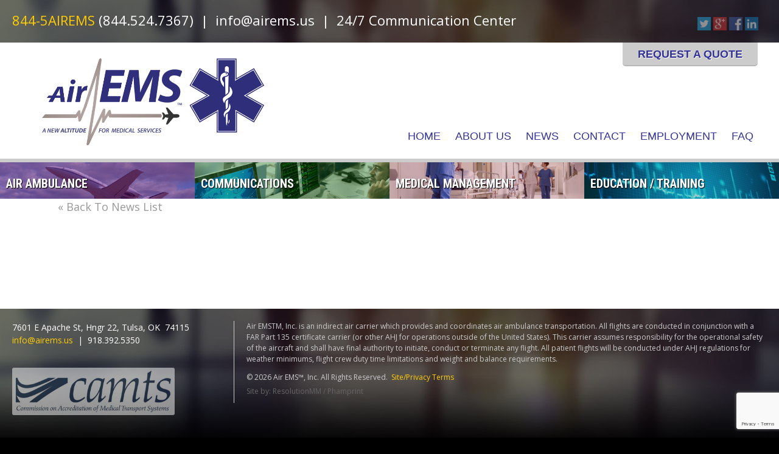

--- FILE ---
content_type: text/html; charset=UTF-8
request_url: https://airems.us/2022/11/13/welcome-to-the-phoenix-goodyear-base/img_6831-preview/
body_size: 8342
content:
<!DOCTYPE html>
<html lang="en-US">
<head>
<meta charset="UTF-8">
<meta name="viewport" content="width=device-width, initial-scale=1">
<link rel="profile" href="http://gmpg.org/xfn/11">
<link href="https://fonts.googleapis.com/css?family=Paytone+One|Open+Sans" rel="stylesheet">
<link href="https://fonts.googleapis.com/css?family=Roboto+Condensed:700" rel="stylesheet">
<meta name='robots' content='index, follow, max-video-preview:-1, max-snippet:-1, max-image-preview:large' />

<!-- Open Graph Meta Tags generated by MashShare 4.0.47 - https://mashshare.net -->
<meta property="og:type" content="article" /> 
<meta property="og:title" content="IMG_6831-preview" />
<meta property="og:image" content="https://airems.us/wp-content/uploads/2022/11/IMG_6831-preview-scaled.jpg" />
<meta property="og:url" content="https://airems.us/2022/11/13/welcome-to-the-phoenix-goodyear-base/img_6831-preview/" />
<meta property="og:site_name" content="Air EMS™" />
<meta property="article:published_time" content="2022-11-13T04:57:18+00:00" />
<meta property="article:modified_time" content="2022-11-13T04:57:18+00:00" />
<meta property="og:updated_time" content="2022-11-13T04:57:18+00:00" />
<!-- Open Graph Meta Tags generated by MashShare 4.0.47 - https://www.mashshare.net -->
<!-- Twitter Card generated by MashShare 4.0.47 - https://www.mashshare.net -->
<meta property="og:image:width" content="2560" />
<meta property="og:image:height" content="1920" />
<meta name="twitter:card" content="summary_large_image">
<meta name="twitter:title" content="IMG_6831-preview">
<meta name="twitter:description" content="">
<meta name="twitter:image" content="https://airems.us/wp-content/uploads/2022/11/IMG_6831-preview-scaled.jpg">
<!-- Twitter Card generated by MashShare 4.0.47 - https://www.mashshare.net -->


	<!-- This site is optimized with the Yoast SEO Premium plugin v19.3 (Yoast SEO v20.4) - https://yoast.com/wordpress/plugins/seo/ -->
	<title>IMG_6831-preview | Air EMS™</title>
	<link rel="canonical" href="https://airems.us/2022/11/13/welcome-to-the-phoenix-goodyear-base/img_6831-preview/" />
	<meta property="og:locale" content="en_US" />
	<meta property="og:type" content="article" />
	<meta property="og:title" content="IMG_6831-preview | Air EMS™" />
	<meta property="og:url" content="https://airems.us/2022/11/13/welcome-to-the-phoenix-goodyear-base/img_6831-preview/" />
	<meta property="og:site_name" content="Air EMS™" />
	<meta property="article:publisher" content="https://www.facebook.com/4airems/" />
	<meta property="og:image" content="https://airems.us/2022/11/13/welcome-to-the-phoenix-goodyear-base/img_6831-preview" />
	<meta property="og:image:width" content="2560" />
	<meta property="og:image:height" content="1920" />
	<meta property="og:image:type" content="image/jpeg" />
	<meta name="twitter:card" content="summary_large_image" />
	<meta name="twitter:site" content="@air_ems" />
	<script type="application/ld+json" class="yoast-schema-graph">{"@context":"https://schema.org","@graph":[{"@type":"WebPage","@id":"https://airems.us/2022/11/13/welcome-to-the-phoenix-goodyear-base/img_6831-preview/","url":"https://airems.us/2022/11/13/welcome-to-the-phoenix-goodyear-base/img_6831-preview/","name":"IMG_6831-preview | Air EMS™","isPartOf":{"@id":"https://airems.us/#website"},"primaryImageOfPage":{"@id":"https://airems.us/2022/11/13/welcome-to-the-phoenix-goodyear-base/img_6831-preview/#primaryimage"},"image":{"@id":"https://airems.us/2022/11/13/welcome-to-the-phoenix-goodyear-base/img_6831-preview/#primaryimage"},"thumbnailUrl":"https://airems.us/wp-content/uploads/2022/11/IMG_6831-preview-scaled.jpg","datePublished":"2022-11-13T04:57:18+00:00","dateModified":"2022-11-13T04:57:18+00:00","breadcrumb":{"@id":"https://airems.us/2022/11/13/welcome-to-the-phoenix-goodyear-base/img_6831-preview/#breadcrumb"},"inLanguage":"en-US","potentialAction":[{"@type":"ReadAction","target":["https://airems.us/2022/11/13/welcome-to-the-phoenix-goodyear-base/img_6831-preview/"]}]},{"@type":"ImageObject","inLanguage":"en-US","@id":"https://airems.us/2022/11/13/welcome-to-the-phoenix-goodyear-base/img_6831-preview/#primaryimage","url":"https://airems.us/wp-content/uploads/2022/11/IMG_6831-preview-scaled.jpg","contentUrl":"https://airems.us/wp-content/uploads/2022/11/IMG_6831-preview-scaled.jpg","width":2560,"height":1920},{"@type":"BreadcrumbList","@id":"https://airems.us/2022/11/13/welcome-to-the-phoenix-goodyear-base/img_6831-preview/#breadcrumb","itemListElement":[{"@type":"ListItem","position":1,"name":"Home","item":"https://airems.us/"},{"@type":"ListItem","position":2,"name":"IMG_6831-preview"}]},{"@type":"WebSite","@id":"https://airems.us/#website","url":"https://airems.us/","name":"Air EMS™","description":"Air EMS™ | Air Ambulance, Casevac, Communications","publisher":{"@id":"https://airems.us/#organization"},"potentialAction":[{"@type":"SearchAction","target":{"@type":"EntryPoint","urlTemplate":"https://airems.us/?s={search_term_string}"},"query-input":"required name=search_term_string"}],"inLanguage":"en-US"},{"@type":"Organization","@id":"https://airems.us/#organization","name":"Air EMS, Inc.","url":"https://airems.us/","logo":{"@type":"ImageObject","inLanguage":"en-US","@id":"https://airems.us/#/schema/logo/image/","url":"https://airems.us/wp-content/uploads/2017/01/airEMS-logo-FINAL-1-25-17.jpg","contentUrl":"https://airems.us/wp-content/uploads/2017/01/airEMS-logo-FINAL-1-25-17.jpg","width":2298,"height":1170,"caption":"Air EMS, Inc."},"image":{"@id":"https://airems.us/#/schema/logo/image/"},"sameAs":["https://www.facebook.com/4airems/","https://twitter.com/air_ems","https://www.linkedin.com/organization/10267234"]}]}</script>
	<!-- / Yoast SEO Premium plugin. -->


<link rel='dns-prefetch' href='//ajax.googleapis.com' />
<link rel="alternate" type="application/rss+xml" title="Air EMS™ &raquo; Feed" href="https://airems.us/feed/" />
<link rel="alternate" type="application/rss+xml" title="Air EMS™ &raquo; Comments Feed" href="https://airems.us/comments/feed/" />
<script type="text/javascript">
window._wpemojiSettings = {"baseUrl":"https:\/\/s.w.org\/images\/core\/emoji\/14.0.0\/72x72\/","ext":".png","svgUrl":"https:\/\/s.w.org\/images\/core\/emoji\/14.0.0\/svg\/","svgExt":".svg","source":{"concatemoji":"https:\/\/airems.us\/wp-includes\/js\/wp-emoji-release.min.js?ver=6.2.8"}};
/*! This file is auto-generated */
!function(e,a,t){var n,r,o,i=a.createElement("canvas"),p=i.getContext&&i.getContext("2d");function s(e,t){p.clearRect(0,0,i.width,i.height),p.fillText(e,0,0);e=i.toDataURL();return p.clearRect(0,0,i.width,i.height),p.fillText(t,0,0),e===i.toDataURL()}function c(e){var t=a.createElement("script");t.src=e,t.defer=t.type="text/javascript",a.getElementsByTagName("head")[0].appendChild(t)}for(o=Array("flag","emoji"),t.supports={everything:!0,everythingExceptFlag:!0},r=0;r<o.length;r++)t.supports[o[r]]=function(e){if(p&&p.fillText)switch(p.textBaseline="top",p.font="600 32px Arial",e){case"flag":return s("\ud83c\udff3\ufe0f\u200d\u26a7\ufe0f","\ud83c\udff3\ufe0f\u200b\u26a7\ufe0f")?!1:!s("\ud83c\uddfa\ud83c\uddf3","\ud83c\uddfa\u200b\ud83c\uddf3")&&!s("\ud83c\udff4\udb40\udc67\udb40\udc62\udb40\udc65\udb40\udc6e\udb40\udc67\udb40\udc7f","\ud83c\udff4\u200b\udb40\udc67\u200b\udb40\udc62\u200b\udb40\udc65\u200b\udb40\udc6e\u200b\udb40\udc67\u200b\udb40\udc7f");case"emoji":return!s("\ud83e\udef1\ud83c\udffb\u200d\ud83e\udef2\ud83c\udfff","\ud83e\udef1\ud83c\udffb\u200b\ud83e\udef2\ud83c\udfff")}return!1}(o[r]),t.supports.everything=t.supports.everything&&t.supports[o[r]],"flag"!==o[r]&&(t.supports.everythingExceptFlag=t.supports.everythingExceptFlag&&t.supports[o[r]]);t.supports.everythingExceptFlag=t.supports.everythingExceptFlag&&!t.supports.flag,t.DOMReady=!1,t.readyCallback=function(){t.DOMReady=!0},t.supports.everything||(n=function(){t.readyCallback()},a.addEventListener?(a.addEventListener("DOMContentLoaded",n,!1),e.addEventListener("load",n,!1)):(e.attachEvent("onload",n),a.attachEvent("onreadystatechange",function(){"complete"===a.readyState&&t.readyCallback()})),(e=t.source||{}).concatemoji?c(e.concatemoji):e.wpemoji&&e.twemoji&&(c(e.twemoji),c(e.wpemoji)))}(window,document,window._wpemojiSettings);
</script>
<style type="text/css">
img.wp-smiley,
img.emoji {
	display: inline !important;
	border: none !important;
	box-shadow: none !important;
	height: 1em !important;
	width: 1em !important;
	margin: 0 0.07em !important;
	vertical-align: -0.1em !important;
	background: none !important;
	padding: 0 !important;
}
</style>
	<link rel='stylesheet' id='wp-block-library-css' href='https://airems.us/wp-includes/css/dist/block-library/style.min.css?ver=6.2.8' type='text/css' media='all' />
<link rel='stylesheet' id='classic-theme-styles-css' href='https://airems.us/wp-includes/css/classic-themes.min.css?ver=6.2.8' type='text/css' media='all' />
<style id='global-styles-inline-css' type='text/css'>
body{--wp--preset--color--black: #000000;--wp--preset--color--cyan-bluish-gray: #abb8c3;--wp--preset--color--white: #ffffff;--wp--preset--color--pale-pink: #f78da7;--wp--preset--color--vivid-red: #cf2e2e;--wp--preset--color--luminous-vivid-orange: #ff6900;--wp--preset--color--luminous-vivid-amber: #fcb900;--wp--preset--color--light-green-cyan: #7bdcb5;--wp--preset--color--vivid-green-cyan: #00d084;--wp--preset--color--pale-cyan-blue: #8ed1fc;--wp--preset--color--vivid-cyan-blue: #0693e3;--wp--preset--color--vivid-purple: #9b51e0;--wp--preset--gradient--vivid-cyan-blue-to-vivid-purple: linear-gradient(135deg,rgba(6,147,227,1) 0%,rgb(155,81,224) 100%);--wp--preset--gradient--light-green-cyan-to-vivid-green-cyan: linear-gradient(135deg,rgb(122,220,180) 0%,rgb(0,208,130) 100%);--wp--preset--gradient--luminous-vivid-amber-to-luminous-vivid-orange: linear-gradient(135deg,rgba(252,185,0,1) 0%,rgba(255,105,0,1) 100%);--wp--preset--gradient--luminous-vivid-orange-to-vivid-red: linear-gradient(135deg,rgba(255,105,0,1) 0%,rgb(207,46,46) 100%);--wp--preset--gradient--very-light-gray-to-cyan-bluish-gray: linear-gradient(135deg,rgb(238,238,238) 0%,rgb(169,184,195) 100%);--wp--preset--gradient--cool-to-warm-spectrum: linear-gradient(135deg,rgb(74,234,220) 0%,rgb(151,120,209) 20%,rgb(207,42,186) 40%,rgb(238,44,130) 60%,rgb(251,105,98) 80%,rgb(254,248,76) 100%);--wp--preset--gradient--blush-light-purple: linear-gradient(135deg,rgb(255,206,236) 0%,rgb(152,150,240) 100%);--wp--preset--gradient--blush-bordeaux: linear-gradient(135deg,rgb(254,205,165) 0%,rgb(254,45,45) 50%,rgb(107,0,62) 100%);--wp--preset--gradient--luminous-dusk: linear-gradient(135deg,rgb(255,203,112) 0%,rgb(199,81,192) 50%,rgb(65,88,208) 100%);--wp--preset--gradient--pale-ocean: linear-gradient(135deg,rgb(255,245,203) 0%,rgb(182,227,212) 50%,rgb(51,167,181) 100%);--wp--preset--gradient--electric-grass: linear-gradient(135deg,rgb(202,248,128) 0%,rgb(113,206,126) 100%);--wp--preset--gradient--midnight: linear-gradient(135deg,rgb(2,3,129) 0%,rgb(40,116,252) 100%);--wp--preset--duotone--dark-grayscale: url('#wp-duotone-dark-grayscale');--wp--preset--duotone--grayscale: url('#wp-duotone-grayscale');--wp--preset--duotone--purple-yellow: url('#wp-duotone-purple-yellow');--wp--preset--duotone--blue-red: url('#wp-duotone-blue-red');--wp--preset--duotone--midnight: url('#wp-duotone-midnight');--wp--preset--duotone--magenta-yellow: url('#wp-duotone-magenta-yellow');--wp--preset--duotone--purple-green: url('#wp-duotone-purple-green');--wp--preset--duotone--blue-orange: url('#wp-duotone-blue-orange');--wp--preset--font-size--small: 13px;--wp--preset--font-size--medium: 20px;--wp--preset--font-size--large: 36px;--wp--preset--font-size--x-large: 42px;--wp--preset--spacing--20: 0.44rem;--wp--preset--spacing--30: 0.67rem;--wp--preset--spacing--40: 1rem;--wp--preset--spacing--50: 1.5rem;--wp--preset--spacing--60: 2.25rem;--wp--preset--spacing--70: 3.38rem;--wp--preset--spacing--80: 5.06rem;--wp--preset--shadow--natural: 6px 6px 9px rgba(0, 0, 0, 0.2);--wp--preset--shadow--deep: 12px 12px 50px rgba(0, 0, 0, 0.4);--wp--preset--shadow--sharp: 6px 6px 0px rgba(0, 0, 0, 0.2);--wp--preset--shadow--outlined: 6px 6px 0px -3px rgba(255, 255, 255, 1), 6px 6px rgba(0, 0, 0, 1);--wp--preset--shadow--crisp: 6px 6px 0px rgba(0, 0, 0, 1);}:where(.is-layout-flex){gap: 0.5em;}body .is-layout-flow > .alignleft{float: left;margin-inline-start: 0;margin-inline-end: 2em;}body .is-layout-flow > .alignright{float: right;margin-inline-start: 2em;margin-inline-end: 0;}body .is-layout-flow > .aligncenter{margin-left: auto !important;margin-right: auto !important;}body .is-layout-constrained > .alignleft{float: left;margin-inline-start: 0;margin-inline-end: 2em;}body .is-layout-constrained > .alignright{float: right;margin-inline-start: 2em;margin-inline-end: 0;}body .is-layout-constrained > .aligncenter{margin-left: auto !important;margin-right: auto !important;}body .is-layout-constrained > :where(:not(.alignleft):not(.alignright):not(.alignfull)){max-width: var(--wp--style--global--content-size);margin-left: auto !important;margin-right: auto !important;}body .is-layout-constrained > .alignwide{max-width: var(--wp--style--global--wide-size);}body .is-layout-flex{display: flex;}body .is-layout-flex{flex-wrap: wrap;align-items: center;}body .is-layout-flex > *{margin: 0;}:where(.wp-block-columns.is-layout-flex){gap: 2em;}.has-black-color{color: var(--wp--preset--color--black) !important;}.has-cyan-bluish-gray-color{color: var(--wp--preset--color--cyan-bluish-gray) !important;}.has-white-color{color: var(--wp--preset--color--white) !important;}.has-pale-pink-color{color: var(--wp--preset--color--pale-pink) !important;}.has-vivid-red-color{color: var(--wp--preset--color--vivid-red) !important;}.has-luminous-vivid-orange-color{color: var(--wp--preset--color--luminous-vivid-orange) !important;}.has-luminous-vivid-amber-color{color: var(--wp--preset--color--luminous-vivid-amber) !important;}.has-light-green-cyan-color{color: var(--wp--preset--color--light-green-cyan) !important;}.has-vivid-green-cyan-color{color: var(--wp--preset--color--vivid-green-cyan) !important;}.has-pale-cyan-blue-color{color: var(--wp--preset--color--pale-cyan-blue) !important;}.has-vivid-cyan-blue-color{color: var(--wp--preset--color--vivid-cyan-blue) !important;}.has-vivid-purple-color{color: var(--wp--preset--color--vivid-purple) !important;}.has-black-background-color{background-color: var(--wp--preset--color--black) !important;}.has-cyan-bluish-gray-background-color{background-color: var(--wp--preset--color--cyan-bluish-gray) !important;}.has-white-background-color{background-color: var(--wp--preset--color--white) !important;}.has-pale-pink-background-color{background-color: var(--wp--preset--color--pale-pink) !important;}.has-vivid-red-background-color{background-color: var(--wp--preset--color--vivid-red) !important;}.has-luminous-vivid-orange-background-color{background-color: var(--wp--preset--color--luminous-vivid-orange) !important;}.has-luminous-vivid-amber-background-color{background-color: var(--wp--preset--color--luminous-vivid-amber) !important;}.has-light-green-cyan-background-color{background-color: var(--wp--preset--color--light-green-cyan) !important;}.has-vivid-green-cyan-background-color{background-color: var(--wp--preset--color--vivid-green-cyan) !important;}.has-pale-cyan-blue-background-color{background-color: var(--wp--preset--color--pale-cyan-blue) !important;}.has-vivid-cyan-blue-background-color{background-color: var(--wp--preset--color--vivid-cyan-blue) !important;}.has-vivid-purple-background-color{background-color: var(--wp--preset--color--vivid-purple) !important;}.has-black-border-color{border-color: var(--wp--preset--color--black) !important;}.has-cyan-bluish-gray-border-color{border-color: var(--wp--preset--color--cyan-bluish-gray) !important;}.has-white-border-color{border-color: var(--wp--preset--color--white) !important;}.has-pale-pink-border-color{border-color: var(--wp--preset--color--pale-pink) !important;}.has-vivid-red-border-color{border-color: var(--wp--preset--color--vivid-red) !important;}.has-luminous-vivid-orange-border-color{border-color: var(--wp--preset--color--luminous-vivid-orange) !important;}.has-luminous-vivid-amber-border-color{border-color: var(--wp--preset--color--luminous-vivid-amber) !important;}.has-light-green-cyan-border-color{border-color: var(--wp--preset--color--light-green-cyan) !important;}.has-vivid-green-cyan-border-color{border-color: var(--wp--preset--color--vivid-green-cyan) !important;}.has-pale-cyan-blue-border-color{border-color: var(--wp--preset--color--pale-cyan-blue) !important;}.has-vivid-cyan-blue-border-color{border-color: var(--wp--preset--color--vivid-cyan-blue) !important;}.has-vivid-purple-border-color{border-color: var(--wp--preset--color--vivid-purple) !important;}.has-vivid-cyan-blue-to-vivid-purple-gradient-background{background: var(--wp--preset--gradient--vivid-cyan-blue-to-vivid-purple) !important;}.has-light-green-cyan-to-vivid-green-cyan-gradient-background{background: var(--wp--preset--gradient--light-green-cyan-to-vivid-green-cyan) !important;}.has-luminous-vivid-amber-to-luminous-vivid-orange-gradient-background{background: var(--wp--preset--gradient--luminous-vivid-amber-to-luminous-vivid-orange) !important;}.has-luminous-vivid-orange-to-vivid-red-gradient-background{background: var(--wp--preset--gradient--luminous-vivid-orange-to-vivid-red) !important;}.has-very-light-gray-to-cyan-bluish-gray-gradient-background{background: var(--wp--preset--gradient--very-light-gray-to-cyan-bluish-gray) !important;}.has-cool-to-warm-spectrum-gradient-background{background: var(--wp--preset--gradient--cool-to-warm-spectrum) !important;}.has-blush-light-purple-gradient-background{background: var(--wp--preset--gradient--blush-light-purple) !important;}.has-blush-bordeaux-gradient-background{background: var(--wp--preset--gradient--blush-bordeaux) !important;}.has-luminous-dusk-gradient-background{background: var(--wp--preset--gradient--luminous-dusk) !important;}.has-pale-ocean-gradient-background{background: var(--wp--preset--gradient--pale-ocean) !important;}.has-electric-grass-gradient-background{background: var(--wp--preset--gradient--electric-grass) !important;}.has-midnight-gradient-background{background: var(--wp--preset--gradient--midnight) !important;}.has-small-font-size{font-size: var(--wp--preset--font-size--small) !important;}.has-medium-font-size{font-size: var(--wp--preset--font-size--medium) !important;}.has-large-font-size{font-size: var(--wp--preset--font-size--large) !important;}.has-x-large-font-size{font-size: var(--wp--preset--font-size--x-large) !important;}
.wp-block-navigation a:where(:not(.wp-element-button)){color: inherit;}
:where(.wp-block-columns.is-layout-flex){gap: 2em;}
.wp-block-pullquote{font-size: 1.5em;line-height: 1.6;}
</style>
<link rel='stylesheet' id='contact-form-7-css' href='https://airems.us/wp-content/plugins/contact-form-7/includes/css/styles.css?ver=5.7.7' type='text/css' media='all' />
<link rel='stylesheet' id='mashsb-styles-css' href='https://airems.us/wp-content/plugins/mashsharer/assets/css/mashsb.min.css?ver=4.0.47' type='text/css' media='all' />
<style id='mashsb-styles-inline-css' type='text/css'>
.mashsb-count {color:#cccccc;}@media only screen and (min-width:568px){.mashsb-buttons a {min-width: 110px;}}
</style>
<link rel='stylesheet' id='parent-style-css' href='https://airems.us/wp-content/themes/pham-print-custom/style.css?ver=6.2.8' type='text/css' media='all' />
<link rel='stylesheet' id='child-style-css' href='https://airems.us/wp-content/themes/pham-print-custom-child/style.css?ver=1.0.0' type='text/css' media='all' />
<link rel='stylesheet' id='pham-print-custom-style-css' href='https://airems.us/wp-content/themes/pham-print-custom-child/style.css?ver=6.2.8' type='text/css' media='all' />
<script type='text/javascript' src='https://ajax.googleapis.com/ajax/libs/jquery/1.12.4/jquery.min.js' id='jquery-js'></script>
<script type='text/javascript' id='mashsb-js-extra'>
/* <![CDATA[ */
var mashsb = {"shares":"0","round_shares":"1","animate_shares":"0","dynamic_buttons":"0","share_url":"https:\/\/airems.us\/2022\/11\/13\/welcome-to-the-phoenix-goodyear-base\/img_6831-preview\/","title":"IMG_6831-preview","image":null,"desc":"","hashtag":"","subscribe":"content","subscribe_url":"","activestatus":"1","singular":"1","twitter_popup":"1","refresh":"0","nonce":"bbaca350ea","postid":"1350","servertime":"1768593975","ajaxurl":"https:\/\/airems.us\/wp-admin\/admin-ajax.php"};
/* ]]> */
</script>
<script type='text/javascript' src='https://airems.us/wp-content/plugins/mashsharer/assets/js/mashsb.min.js?ver=4.0.47' id='mashsb-js'></script>
<link rel="https://api.w.org/" href="https://airems.us/wp-json/" /><link rel="alternate" type="application/json" href="https://airems.us/wp-json/wp/v2/media/1350" /><link rel="EditURI" type="application/rsd+xml" title="RSD" href="https://airems.us/xmlrpc.php?rsd" />
<link rel="wlwmanifest" type="application/wlwmanifest+xml" href="https://airems.us/wp-includes/wlwmanifest.xml" />
<meta name="generator" content="WordPress 6.2.8" />
<link rel='shortlink' href='https://airems.us/?p=1350' />
<link rel="alternate" type="application/json+oembed" href="https://airems.us/wp-json/oembed/1.0/embed?url=https%3A%2F%2Fairems.us%2F2022%2F11%2F13%2Fwelcome-to-the-phoenix-goodyear-base%2Fimg_6831-preview%2F" />
<link rel="alternate" type="text/xml+oembed" href="https://airems.us/wp-json/oembed/1.0/embed?url=https%3A%2F%2Fairems.us%2F2022%2F11%2F13%2Fwelcome-to-the-phoenix-goodyear-base%2Fimg_6831-preview%2F&#038;format=xml" />
<link rel="icon" href="https://airems.us/wp-content/uploads/2017/01/cropped-Screen-Shot-2017-01-07-at-4.28.59-PM-32x32.png" sizes="32x32" />
<link rel="icon" href="https://airems.us/wp-content/uploads/2017/01/cropped-Screen-Shot-2017-01-07-at-4.28.59-PM-192x192.png" sizes="192x192" />
<link rel="apple-touch-icon" href="https://airems.us/wp-content/uploads/2017/01/cropped-Screen-Shot-2017-01-07-at-4.28.59-PM-180x180.png" />
<meta name="msapplication-TileImage" content="https://airems.us/wp-content/uploads/2017/01/cropped-Screen-Shot-2017-01-07-at-4.28.59-PM-270x270.png" />
</head>

<body class="attachment attachment-template-default single single-attachment postid-1350 attachmentid-1350 attachment-jpeg group-blog">
<div id="page" class="site">
	<a class="skip-link screen-reader-text" href="#content">Skip to content</a>
	<div id="topBar">
      	<div class="leftCol"><a href="tel:8445247367"><span style="color:#fc0;">844-5AIREMS</span> <span>(844.524.7367)</a></span>  |  <a class="topEmail" href="mailto:info@airems.us">info@airems.us</a>  |  24/7 Communication Center</div>
      	<div class="rightCol">
            <div id="socialBox">
            	<a href="https://twitter.com/air_ems" target="_blank"><div class="iconBox twitter">&nbsp;</div></a>
            	<a href="https://plus.google.com/109007778349612805725" target="_blank"><div class="iconBox google">&nbsp;</div></a>
            	<a href="https://www.facebook.com/4airems/" target="_blank"><div class="iconBox facebook">&nbsp;</div></a>
            	<a href="https://www.linkedin.com/company/air-ems-inc-" target="_blank"><div class="iconBox linkedin">&nbsp;</div></a>
               <div style="clear:both;"></div>
            </div>
            
         </div>
         <div style="clear:both;"></div>
      </div>
	<header id="masthead" class="site-header" role="banner">
   	<div id="headerBox">
      	<a href="/request-a-quote/"><div id="request-a-quote">REQUEST A QUOTE</div></a>
         <div style="clear:both;"></div>
      	<div id="mainLogo"><a href="/index.php"><img src="/wp-content/images/main-site-logo.png" style="width:100%;"></a></div>
         <nav id="site-navigation" class="main-navigation" role="navigation">
            <button class="menu-toggle" aria-controls="primary-menu" aria-expanded="false">Menu</button>
            <div class="menu-menu-1-container"><ul id="primary-menu" class="menu"><li id="menu-item-19" class="menu-item menu-item-type-custom menu-item-object-custom menu-item-home menu-item-19"><a href="http://airems.us/">Home</a></li>
<li id="menu-item-29" class="menu-item menu-item-type-post_type menu-item-object-page menu-item-29"><a href="https://airems.us/about-us/">About Us</a></li>
<li id="menu-item-26" class="menu-item menu-item-type-post_type menu-item-object-page menu-item-26"><a href="https://airems.us/news/">News</a></li>
<li id="menu-item-20" class="menu-item menu-item-type-post_type menu-item-object-page menu-item-20"><a href="https://airems.us/contact/">Contact</a></li>
<li id="menu-item-22" class="menu-item menu-item-type-post_type menu-item-object-page menu-item-22"><a href="https://airems.us/employment/">Employment</a></li>
<li id="menu-item-21" class="menu-item menu-item-type-post_type menu-item-object-page menu-item-21"><a href="https://airems.us/air-ems-faq-frequently-asked-questions-ask-us/">FAQ</a></li>
</ul></div>         </nav><!-- #site-navigation -->
         <div style="clear:both;"></div>
      </div>
      
      
   
   
   <div class="site-branding">
      <!--         <p class="site-title"><a href="https://airems.us/" rel="home">Air EMS™</a></p>
               <p class="site-description">Air EMS™ | Air Ambulance, Casevac, Communications</p>
      -->
   </div><!-- .site-branding -->

   
   
   
   
   
   
   
   
   
</header><!-- #masthead -->




<style>
#tiles-box-home{
}

#tiles-box-home .tileWrapper{
   position:relative;
   width:25%;
   padding:15% 0 0 0;
   text-transform:uppercase;
   transition:0.2s ease-out all;
   z-index:10;
   -webkit-backface-visibility: hidden;
   float:left;
   color:white;
}

#tiles-box-home .tile{
   opacity:0;
   width:100%;
   padding:0 0 0 0;
   position:absolute;
   top:0;
   bottom:0;
   left:0;
   right:0;
   overflow:hidden;
   background-position:center center;
   background-size:cover !important;
   background-repeat:no-repeat;
   color:white;
   -webkit-backface-visibility: hidden;
}
#tiles-box-home .title{
   text-align:left;
   position:absolute;
   bottom:10px;
   font-family: 'Roboto Condensed', sans-serif;
   /*transition:0.3s ease-out all;*/
   pointer-events:none;
   text-shadow:1px 1px 1px black;
   -webkit-transform-style: preserve-3d;
   -webkit-transform: translate3d(0, 0, 0);
   width:100%;
   padding-left:10px;
   display:none;
   color:white;
}
#tiles-box-home .tileWrapper:hover{
   transform:scale(1.03,1.03);
   z-index:100;
   box-shadow:0px 0px 10px black;
   cursor:pointer;
   /*background-size:105% !important;*/
}

#tiles-box-home a:first-child  .tileWrapper{
   /*background-image:url(/wp-content/images/tiles/tile1.jpg);*/
   transform-origin: left;
}
#tiles-box-home a:last-child  .tileWrapper{
   /*background-image:url(/wp-content/images/tiles/tile4.jpg);*/
   transform-origin: right;
}

#tiles-box-home .overlay{
   width:100%;
   height:100%;
   position:absolute;
   top:0;
   left:0;
   opacity:0.35;
}
#tiles-box-home .tile3-overlay{
   opacity:0.2;
}

#tiles-box-home .tile1-overlay{
   background-color:#609;
}
#tiles-box-home .tile2-overlay{
   background-color:#060;
}
#tiles-box-home .tile3-overlay{
   background-color:#900;
}
#tiles-box-home .tile4-overlay{
   background-color:#066;
}

/* SUBPAGE TILE ALTER */

.subpage-tiles .tileWrapper{
   position:relative;
   width:25%;
   padding:60px 0 0 0 !important;
   text-transform:uppercase;
   transition:0.2s ease-out all;
   z-index:10;
   -webkit-backface-visibility: hidden;
   float:left;
   color:white;
}


.subpage-tiles{
}

.subpage-tiles .tile{
   padding-top:60px !important;
   opacity:0;
   background-position:center 0px !important;
}
.subpage-tiles .tile2{
   background-position: 0px 0px !important;
}
.subpage-tiles .tile4{
   background-position: 0px 0px !important;
}



@media (max-width: 1000px) {
   
   #tiles-box-home .tile{
      /*height:180px !important;*/
   }
   #tiles-box-home .title{
      text-align:center !important;
      padding-left:0px;
   }
   
   .subpage-tiles .tile2{
      background-position: 0px 0px !important;
   }
   .subpage-tiles .tile4{
      background-position: 0px 0px !important;
   }
   
   
}

@media (max-width: 650px) {
   
   
   #tiles-box-home .tileWrapper:hover{
      transform:scale(1.03,1.03);
      z-index:100;
      box-shadow:0px 0px 10px black;
      cursor:pointer;
   }
   #tiles-box-home .tileWrapper{
      width:50%;
      background-position: center 20% !important;
      padding-top:25%
   }
   /*#tiles-box-home .tile1{
      transform-origin: left;
   }
   #tiles-box-home .tile2{
      transform-origin: right;
   }
   #tiles-box-home .tile3{
      transform-origin: left;
   }
   #tiles-box-home .tile4{
      transform-origin: right;
   }*/
   
}


</style>


   <div id="tiles-box-home" class="subpage-tiles">
      <a href="/air-ambulance/">
         <div class="tileWrapper">
            <div class="tile tile1" style="background-image:url(/wp-content/images/tiles/tile1.jpg);"></div>
            <div class="overlay tile1-overlay"></div>
            <div class="title">Air Ambulance</div>
         </div>
      </a>
      <a href="/communications/">
         <div class="tileWrapper">
            <div class="tile tile2" style="background-image:url(/wp-content/images/tiles/tile2.jpg);"></div>
            <div class="overlay tile2-overlay"></div>
            <div class="title">Communications</div>
         </div>
      </a>
      <a href="/medical-oversight/">
         <div class="tileWrapper">
            <div class="tile tile3" style="background-image:url(/wp-content/images/tiles/tile3.jpg);"></div>
            <div class="overlay tile3-overlay"></div>
            <div class="title">Medical Management</div>
         </div>
      </a>
      <a href="/training/">
         <div class="tileWrapper">
            <div class="tile tile4" style="background-image:url(/wp-content/images/tiles/tile4.jpg);"></div>
            <div class="overlay tile4-overlay"></div>
            <div class="title">Education / Training</div>
         </div>
      </a>

   </div>







<div id="content" class="site-content">

<style>
h1{
	margin-top:18px;
	margin-bottom:0;
	font-size:23px !important;
}
.news-title a{
	color:#333399 !important;
	font-size:23px !important;
}
.news-date {
	color:#999 !important;
	font-size:16px;
	font-weight:100;
}
</style>


<div class="subpage-control">
  <div style="margin:0 0 15px 0;"><a href="/news/" style="font-size:18px; color:#999;">&laquo; Back To News List</a></div>
  <article id="post-1350" class="post-1350 attachment type-attachment status-inherit hentry">
      </article>
</div>





<div style="clear:both; height:100px;"></div>







	</div><!-- #content -->
	
   
   
   <div id="footerBox">
   
   <div class="leftCol">
   	<div>7601 E Apache St, Hngr 22, Tulsa, OK  74115</div>
		<div><a href="mailto:info@airems.us">info@airems.us</a>  |  918.392.5350</div>
      <div class="logos">
      	<!--<img src="/wp-content/images/logo-wosb.jpg" style="max-height:40px;" />
      	<img src="/wp-content/images/logo-round.jpg" style="max-height:40px;" />
        <img src="/wp-content/images/logo-hubzone.jpg" style="max-height:40px;" />-->
	   	<img class="camts-logo" src="/wp-content/uploads/2021/03/CAMTS-logo-sm.jpg" style="max-width:267px; margin-top:15px; display:block;" />
	   </div>
      
   </div>
   
   <div class="rightCol">
   		<div>Air EMSTM, Inc. is an indirect air carrier which provides and coordinates air ambulance transportation. All flights are conducted in conjunction with a FAR Part 135 certificate carrier (or other AHJ for operations outside of the United States).  This carrier assumes responsibility for the operational safety of the aircraft and shall have final authority to initiate, conduct or terminate any flight.  All patient flights will be conducted under AHJ regulations for weather minimums, flight crew duty time limitations and weight and balance requirements.</div>
	   
	   <!--<div>Air EMS&trade;, Inc. is an indirect air carrier which provides and coordinates air ambulance transportation.  All flights are conducted by Jet Logistics Inc (Air Carrier #ZP7A427J) and Flight Concepts Inc (Air Carrier #F22A542J).  This carrier assumes responsibility for the operational safety of the aircraft and shall have final authority to initiate, conduct or terminate any flight. All patient flights will be conducted under FAR Part 135 regulations.
      </div>-->
   	<div style="margin-top:12px;">&copy; 2026 Air EMS&trade;, Inc. All Rights Reserved. &nbsp;<a href="/site-privacy-terms/">Site/Privacy Terms</a></div>
      
      <div>
      	<div style="color:#666; margin-top:5px;">Site by: <a href="http://resolutionmm.com" target="_blank" style="color:#666;" title="management and marketing">ResolutionMM</a> / <a href="http://phamprint.com" style="color:#666;" target="_blank" title="phamprint web development">Phamprint</a></div>
      </div>
      
   </div>
   
   
   
   
	<footer id="colophon" class="site-footer" role="contentinfo">
		<div class="site-info">
			<!--<a href="https://wordpress.org/">Proudly powered by WordPress</a>
			<span class="sep"> | </span>
			Theme: pham-print-custom by <a href="http://underscores.me/" rel="designer">Underscores.me</a>.-->
		</div><!-- .site-info -->
	</footer><!-- #colophon -->
</div><!-- #page -->

<script type='text/javascript' src='https://airems.us/wp-content/plugins/contact-form-7/includes/swv/js/index.js?ver=5.7.7' id='swv-js'></script>
<script type='text/javascript' id='contact-form-7-js-extra'>
/* <![CDATA[ */
var wpcf7 = {"api":{"root":"https:\/\/airems.us\/wp-json\/","namespace":"contact-form-7\/v1"}};
/* ]]> */
</script>
<script type='text/javascript' src='https://airems.us/wp-content/plugins/contact-form-7/includes/js/index.js?ver=5.7.7' id='contact-form-7-js'></script>
<script type='text/javascript' src='https://airems.us/wp-content/themes/pham-print-custom/js/navigation.js?ver=20151215' id='pham-print-custom-navigation-js'></script>
<script type='text/javascript' src='https://airems.us/wp-content/themes/pham-print-custom/js/skip-link-focus-fix.js?ver=20151215' id='pham-print-custom-skip-link-focus-fix-js'></script>
<script type='text/javascript' src='https://www.google.com/recaptcha/api.js?render=6Ld4rtcUAAAAAAY7EVaAQhiwk-ZaWfH-dZh-Zx1h&#038;ver=3.0' id='google-recaptcha-js'></script>
<script type='text/javascript' src='https://airems.us/wp-includes/js/dist/vendor/wp-polyfill-inert.min.js?ver=3.1.2' id='wp-polyfill-inert-js'></script>
<script type='text/javascript' src='https://airems.us/wp-includes/js/dist/vendor/regenerator-runtime.min.js?ver=0.13.11' id='regenerator-runtime-js'></script>
<script type='text/javascript' src='https://airems.us/wp-includes/js/dist/vendor/wp-polyfill.min.js?ver=3.15.0' id='wp-polyfill-js'></script>
<script type='text/javascript' id='wpcf7-recaptcha-js-extra'>
/* <![CDATA[ */
var wpcf7_recaptcha = {"sitekey":"6Ld4rtcUAAAAAAY7EVaAQhiwk-ZaWfH-dZh-Zx1h","actions":{"homepage":"homepage","contactform":"contactform"}};
/* ]]> */
</script>
<script type='text/javascript' src='https://airems.us/wp-content/plugins/contact-form-7/modules/recaptcha/index.js?ver=5.7.7' id='wpcf7-recaptcha-js'></script>



	</div>



<script src="/wp-content/plugins/fittext.js"></script>
<script>
	
	
	
	//homepage text contrl
	jQuery("#topBar .leftCol").fitText(2.6, { minFontSize: '16px', maxFontSize: '22px' });
	jQuery("#tiles-box-home .title").fitText(1.2, { minFontSize: '15px', maxFontSize: '20px' });
	//jQuery("#newsletterBox .title").fitText(1.0);
	
	
	jQuery(document).ready(function($) 
	{
			
			
			
		//fade in site logo
		//$('.main-navigation').delay(2000).fadeIn('slow');
		
		
		function nav_mode_label()
		{
			if ($(window).width() > 1000)
			{
				$('#primary-menu').removeClass('mobileNav').addClass('desktopNav');
				//alert(1);
			}
			else
			{
				$('#primary-menu').removeClass('desktopNav').addClass('mobileNav');
				//alert(2);
			}
		}
		
		//label the nav for use later
		nav_mode_label();
		$( window ).resize(function() {
			nav_mode_label();
		});
		
		
		
		
		//handle clicking li of menu
		$('.subpage-control .menu li').click(function(){
			
			var thisLink = $(this).find('a').attr('href');
			
			window.location = thisLink;
			
		});
		
		
		
		
		
		//fix the height of the side navs
		
		/*control_side_nav();
		
		$( window ).resize(function() {
			control_side_nav();
		});
		
		
		function control_side_nav()
		{
			
			if($(document).width() >= 1000)
			{
				$('.subpage-control .menu').css({'height': (parseInt($('#content').outerHeight()) + 30) + 'px', 'max-height':'1000px'});//
			}
			else
			{
				$('.subpage-control .menu').css({'height': 'auto'});
			}
		}*/
		
		
		
		
		//fade in all tiles
		$('.tile1').delay(700).animate({
			opacity: 1
		}, 1000, function() {
			
		});
		
		$('.tile2').delay(1000).animate({
			opacity: 1
		}, 800, function() {
			
		});
		
		$('.tile3').delay(1300).animate({
			opacity: 1
		}, 800, function() {
			
		});
		
		$('.tile4').delay(1600).animate({
			opacity: 1
		}, 700, function() {
			
		});
	  
		
		//fade in tile titles
		$('#tiles-box-home .title').delay(500).fadeIn();
	
		//control tiles on homepage
		$('#tiles-box-home .tileWrapper').mouseover(function(){
			$(this).find('.overlay').stop().fadeOut();
		});
		$('#tiles-box-home .tileWrapper').mouseout(function(){
			$(this).find('.overlay').stop().fadeIn();
		});
		
	
	
	
	});
  
  
</script>
</body>
</html>

--- FILE ---
content_type: text/html; charset=utf-8
request_url: https://www.google.com/recaptcha/api2/anchor?ar=1&k=6Ld4rtcUAAAAAAY7EVaAQhiwk-ZaWfH-dZh-Zx1h&co=aHR0cHM6Ly9haXJlbXMudXM6NDQz&hl=en&v=PoyoqOPhxBO7pBk68S4YbpHZ&size=invisible&anchor-ms=20000&execute-ms=30000&cb=g5s2we7x6v35
body_size: 48829
content:
<!DOCTYPE HTML><html dir="ltr" lang="en"><head><meta http-equiv="Content-Type" content="text/html; charset=UTF-8">
<meta http-equiv="X-UA-Compatible" content="IE=edge">
<title>reCAPTCHA</title>
<style type="text/css">
/* cyrillic-ext */
@font-face {
  font-family: 'Roboto';
  font-style: normal;
  font-weight: 400;
  font-stretch: 100%;
  src: url(//fonts.gstatic.com/s/roboto/v48/KFO7CnqEu92Fr1ME7kSn66aGLdTylUAMa3GUBHMdazTgWw.woff2) format('woff2');
  unicode-range: U+0460-052F, U+1C80-1C8A, U+20B4, U+2DE0-2DFF, U+A640-A69F, U+FE2E-FE2F;
}
/* cyrillic */
@font-face {
  font-family: 'Roboto';
  font-style: normal;
  font-weight: 400;
  font-stretch: 100%;
  src: url(//fonts.gstatic.com/s/roboto/v48/KFO7CnqEu92Fr1ME7kSn66aGLdTylUAMa3iUBHMdazTgWw.woff2) format('woff2');
  unicode-range: U+0301, U+0400-045F, U+0490-0491, U+04B0-04B1, U+2116;
}
/* greek-ext */
@font-face {
  font-family: 'Roboto';
  font-style: normal;
  font-weight: 400;
  font-stretch: 100%;
  src: url(//fonts.gstatic.com/s/roboto/v48/KFO7CnqEu92Fr1ME7kSn66aGLdTylUAMa3CUBHMdazTgWw.woff2) format('woff2');
  unicode-range: U+1F00-1FFF;
}
/* greek */
@font-face {
  font-family: 'Roboto';
  font-style: normal;
  font-weight: 400;
  font-stretch: 100%;
  src: url(//fonts.gstatic.com/s/roboto/v48/KFO7CnqEu92Fr1ME7kSn66aGLdTylUAMa3-UBHMdazTgWw.woff2) format('woff2');
  unicode-range: U+0370-0377, U+037A-037F, U+0384-038A, U+038C, U+038E-03A1, U+03A3-03FF;
}
/* math */
@font-face {
  font-family: 'Roboto';
  font-style: normal;
  font-weight: 400;
  font-stretch: 100%;
  src: url(//fonts.gstatic.com/s/roboto/v48/KFO7CnqEu92Fr1ME7kSn66aGLdTylUAMawCUBHMdazTgWw.woff2) format('woff2');
  unicode-range: U+0302-0303, U+0305, U+0307-0308, U+0310, U+0312, U+0315, U+031A, U+0326-0327, U+032C, U+032F-0330, U+0332-0333, U+0338, U+033A, U+0346, U+034D, U+0391-03A1, U+03A3-03A9, U+03B1-03C9, U+03D1, U+03D5-03D6, U+03F0-03F1, U+03F4-03F5, U+2016-2017, U+2034-2038, U+203C, U+2040, U+2043, U+2047, U+2050, U+2057, U+205F, U+2070-2071, U+2074-208E, U+2090-209C, U+20D0-20DC, U+20E1, U+20E5-20EF, U+2100-2112, U+2114-2115, U+2117-2121, U+2123-214F, U+2190, U+2192, U+2194-21AE, U+21B0-21E5, U+21F1-21F2, U+21F4-2211, U+2213-2214, U+2216-22FF, U+2308-230B, U+2310, U+2319, U+231C-2321, U+2336-237A, U+237C, U+2395, U+239B-23B7, U+23D0, U+23DC-23E1, U+2474-2475, U+25AF, U+25B3, U+25B7, U+25BD, U+25C1, U+25CA, U+25CC, U+25FB, U+266D-266F, U+27C0-27FF, U+2900-2AFF, U+2B0E-2B11, U+2B30-2B4C, U+2BFE, U+3030, U+FF5B, U+FF5D, U+1D400-1D7FF, U+1EE00-1EEFF;
}
/* symbols */
@font-face {
  font-family: 'Roboto';
  font-style: normal;
  font-weight: 400;
  font-stretch: 100%;
  src: url(//fonts.gstatic.com/s/roboto/v48/KFO7CnqEu92Fr1ME7kSn66aGLdTylUAMaxKUBHMdazTgWw.woff2) format('woff2');
  unicode-range: U+0001-000C, U+000E-001F, U+007F-009F, U+20DD-20E0, U+20E2-20E4, U+2150-218F, U+2190, U+2192, U+2194-2199, U+21AF, U+21E6-21F0, U+21F3, U+2218-2219, U+2299, U+22C4-22C6, U+2300-243F, U+2440-244A, U+2460-24FF, U+25A0-27BF, U+2800-28FF, U+2921-2922, U+2981, U+29BF, U+29EB, U+2B00-2BFF, U+4DC0-4DFF, U+FFF9-FFFB, U+10140-1018E, U+10190-1019C, U+101A0, U+101D0-101FD, U+102E0-102FB, U+10E60-10E7E, U+1D2C0-1D2D3, U+1D2E0-1D37F, U+1F000-1F0FF, U+1F100-1F1AD, U+1F1E6-1F1FF, U+1F30D-1F30F, U+1F315, U+1F31C, U+1F31E, U+1F320-1F32C, U+1F336, U+1F378, U+1F37D, U+1F382, U+1F393-1F39F, U+1F3A7-1F3A8, U+1F3AC-1F3AF, U+1F3C2, U+1F3C4-1F3C6, U+1F3CA-1F3CE, U+1F3D4-1F3E0, U+1F3ED, U+1F3F1-1F3F3, U+1F3F5-1F3F7, U+1F408, U+1F415, U+1F41F, U+1F426, U+1F43F, U+1F441-1F442, U+1F444, U+1F446-1F449, U+1F44C-1F44E, U+1F453, U+1F46A, U+1F47D, U+1F4A3, U+1F4B0, U+1F4B3, U+1F4B9, U+1F4BB, U+1F4BF, U+1F4C8-1F4CB, U+1F4D6, U+1F4DA, U+1F4DF, U+1F4E3-1F4E6, U+1F4EA-1F4ED, U+1F4F7, U+1F4F9-1F4FB, U+1F4FD-1F4FE, U+1F503, U+1F507-1F50B, U+1F50D, U+1F512-1F513, U+1F53E-1F54A, U+1F54F-1F5FA, U+1F610, U+1F650-1F67F, U+1F687, U+1F68D, U+1F691, U+1F694, U+1F698, U+1F6AD, U+1F6B2, U+1F6B9-1F6BA, U+1F6BC, U+1F6C6-1F6CF, U+1F6D3-1F6D7, U+1F6E0-1F6EA, U+1F6F0-1F6F3, U+1F6F7-1F6FC, U+1F700-1F7FF, U+1F800-1F80B, U+1F810-1F847, U+1F850-1F859, U+1F860-1F887, U+1F890-1F8AD, U+1F8B0-1F8BB, U+1F8C0-1F8C1, U+1F900-1F90B, U+1F93B, U+1F946, U+1F984, U+1F996, U+1F9E9, U+1FA00-1FA6F, U+1FA70-1FA7C, U+1FA80-1FA89, U+1FA8F-1FAC6, U+1FACE-1FADC, U+1FADF-1FAE9, U+1FAF0-1FAF8, U+1FB00-1FBFF;
}
/* vietnamese */
@font-face {
  font-family: 'Roboto';
  font-style: normal;
  font-weight: 400;
  font-stretch: 100%;
  src: url(//fonts.gstatic.com/s/roboto/v48/KFO7CnqEu92Fr1ME7kSn66aGLdTylUAMa3OUBHMdazTgWw.woff2) format('woff2');
  unicode-range: U+0102-0103, U+0110-0111, U+0128-0129, U+0168-0169, U+01A0-01A1, U+01AF-01B0, U+0300-0301, U+0303-0304, U+0308-0309, U+0323, U+0329, U+1EA0-1EF9, U+20AB;
}
/* latin-ext */
@font-face {
  font-family: 'Roboto';
  font-style: normal;
  font-weight: 400;
  font-stretch: 100%;
  src: url(//fonts.gstatic.com/s/roboto/v48/KFO7CnqEu92Fr1ME7kSn66aGLdTylUAMa3KUBHMdazTgWw.woff2) format('woff2');
  unicode-range: U+0100-02BA, U+02BD-02C5, U+02C7-02CC, U+02CE-02D7, U+02DD-02FF, U+0304, U+0308, U+0329, U+1D00-1DBF, U+1E00-1E9F, U+1EF2-1EFF, U+2020, U+20A0-20AB, U+20AD-20C0, U+2113, U+2C60-2C7F, U+A720-A7FF;
}
/* latin */
@font-face {
  font-family: 'Roboto';
  font-style: normal;
  font-weight: 400;
  font-stretch: 100%;
  src: url(//fonts.gstatic.com/s/roboto/v48/KFO7CnqEu92Fr1ME7kSn66aGLdTylUAMa3yUBHMdazQ.woff2) format('woff2');
  unicode-range: U+0000-00FF, U+0131, U+0152-0153, U+02BB-02BC, U+02C6, U+02DA, U+02DC, U+0304, U+0308, U+0329, U+2000-206F, U+20AC, U+2122, U+2191, U+2193, U+2212, U+2215, U+FEFF, U+FFFD;
}
/* cyrillic-ext */
@font-face {
  font-family: 'Roboto';
  font-style: normal;
  font-weight: 500;
  font-stretch: 100%;
  src: url(//fonts.gstatic.com/s/roboto/v48/KFO7CnqEu92Fr1ME7kSn66aGLdTylUAMa3GUBHMdazTgWw.woff2) format('woff2');
  unicode-range: U+0460-052F, U+1C80-1C8A, U+20B4, U+2DE0-2DFF, U+A640-A69F, U+FE2E-FE2F;
}
/* cyrillic */
@font-face {
  font-family: 'Roboto';
  font-style: normal;
  font-weight: 500;
  font-stretch: 100%;
  src: url(//fonts.gstatic.com/s/roboto/v48/KFO7CnqEu92Fr1ME7kSn66aGLdTylUAMa3iUBHMdazTgWw.woff2) format('woff2');
  unicode-range: U+0301, U+0400-045F, U+0490-0491, U+04B0-04B1, U+2116;
}
/* greek-ext */
@font-face {
  font-family: 'Roboto';
  font-style: normal;
  font-weight: 500;
  font-stretch: 100%;
  src: url(//fonts.gstatic.com/s/roboto/v48/KFO7CnqEu92Fr1ME7kSn66aGLdTylUAMa3CUBHMdazTgWw.woff2) format('woff2');
  unicode-range: U+1F00-1FFF;
}
/* greek */
@font-face {
  font-family: 'Roboto';
  font-style: normal;
  font-weight: 500;
  font-stretch: 100%;
  src: url(//fonts.gstatic.com/s/roboto/v48/KFO7CnqEu92Fr1ME7kSn66aGLdTylUAMa3-UBHMdazTgWw.woff2) format('woff2');
  unicode-range: U+0370-0377, U+037A-037F, U+0384-038A, U+038C, U+038E-03A1, U+03A3-03FF;
}
/* math */
@font-face {
  font-family: 'Roboto';
  font-style: normal;
  font-weight: 500;
  font-stretch: 100%;
  src: url(//fonts.gstatic.com/s/roboto/v48/KFO7CnqEu92Fr1ME7kSn66aGLdTylUAMawCUBHMdazTgWw.woff2) format('woff2');
  unicode-range: U+0302-0303, U+0305, U+0307-0308, U+0310, U+0312, U+0315, U+031A, U+0326-0327, U+032C, U+032F-0330, U+0332-0333, U+0338, U+033A, U+0346, U+034D, U+0391-03A1, U+03A3-03A9, U+03B1-03C9, U+03D1, U+03D5-03D6, U+03F0-03F1, U+03F4-03F5, U+2016-2017, U+2034-2038, U+203C, U+2040, U+2043, U+2047, U+2050, U+2057, U+205F, U+2070-2071, U+2074-208E, U+2090-209C, U+20D0-20DC, U+20E1, U+20E5-20EF, U+2100-2112, U+2114-2115, U+2117-2121, U+2123-214F, U+2190, U+2192, U+2194-21AE, U+21B0-21E5, U+21F1-21F2, U+21F4-2211, U+2213-2214, U+2216-22FF, U+2308-230B, U+2310, U+2319, U+231C-2321, U+2336-237A, U+237C, U+2395, U+239B-23B7, U+23D0, U+23DC-23E1, U+2474-2475, U+25AF, U+25B3, U+25B7, U+25BD, U+25C1, U+25CA, U+25CC, U+25FB, U+266D-266F, U+27C0-27FF, U+2900-2AFF, U+2B0E-2B11, U+2B30-2B4C, U+2BFE, U+3030, U+FF5B, U+FF5D, U+1D400-1D7FF, U+1EE00-1EEFF;
}
/* symbols */
@font-face {
  font-family: 'Roboto';
  font-style: normal;
  font-weight: 500;
  font-stretch: 100%;
  src: url(//fonts.gstatic.com/s/roboto/v48/KFO7CnqEu92Fr1ME7kSn66aGLdTylUAMaxKUBHMdazTgWw.woff2) format('woff2');
  unicode-range: U+0001-000C, U+000E-001F, U+007F-009F, U+20DD-20E0, U+20E2-20E4, U+2150-218F, U+2190, U+2192, U+2194-2199, U+21AF, U+21E6-21F0, U+21F3, U+2218-2219, U+2299, U+22C4-22C6, U+2300-243F, U+2440-244A, U+2460-24FF, U+25A0-27BF, U+2800-28FF, U+2921-2922, U+2981, U+29BF, U+29EB, U+2B00-2BFF, U+4DC0-4DFF, U+FFF9-FFFB, U+10140-1018E, U+10190-1019C, U+101A0, U+101D0-101FD, U+102E0-102FB, U+10E60-10E7E, U+1D2C0-1D2D3, U+1D2E0-1D37F, U+1F000-1F0FF, U+1F100-1F1AD, U+1F1E6-1F1FF, U+1F30D-1F30F, U+1F315, U+1F31C, U+1F31E, U+1F320-1F32C, U+1F336, U+1F378, U+1F37D, U+1F382, U+1F393-1F39F, U+1F3A7-1F3A8, U+1F3AC-1F3AF, U+1F3C2, U+1F3C4-1F3C6, U+1F3CA-1F3CE, U+1F3D4-1F3E0, U+1F3ED, U+1F3F1-1F3F3, U+1F3F5-1F3F7, U+1F408, U+1F415, U+1F41F, U+1F426, U+1F43F, U+1F441-1F442, U+1F444, U+1F446-1F449, U+1F44C-1F44E, U+1F453, U+1F46A, U+1F47D, U+1F4A3, U+1F4B0, U+1F4B3, U+1F4B9, U+1F4BB, U+1F4BF, U+1F4C8-1F4CB, U+1F4D6, U+1F4DA, U+1F4DF, U+1F4E3-1F4E6, U+1F4EA-1F4ED, U+1F4F7, U+1F4F9-1F4FB, U+1F4FD-1F4FE, U+1F503, U+1F507-1F50B, U+1F50D, U+1F512-1F513, U+1F53E-1F54A, U+1F54F-1F5FA, U+1F610, U+1F650-1F67F, U+1F687, U+1F68D, U+1F691, U+1F694, U+1F698, U+1F6AD, U+1F6B2, U+1F6B9-1F6BA, U+1F6BC, U+1F6C6-1F6CF, U+1F6D3-1F6D7, U+1F6E0-1F6EA, U+1F6F0-1F6F3, U+1F6F7-1F6FC, U+1F700-1F7FF, U+1F800-1F80B, U+1F810-1F847, U+1F850-1F859, U+1F860-1F887, U+1F890-1F8AD, U+1F8B0-1F8BB, U+1F8C0-1F8C1, U+1F900-1F90B, U+1F93B, U+1F946, U+1F984, U+1F996, U+1F9E9, U+1FA00-1FA6F, U+1FA70-1FA7C, U+1FA80-1FA89, U+1FA8F-1FAC6, U+1FACE-1FADC, U+1FADF-1FAE9, U+1FAF0-1FAF8, U+1FB00-1FBFF;
}
/* vietnamese */
@font-face {
  font-family: 'Roboto';
  font-style: normal;
  font-weight: 500;
  font-stretch: 100%;
  src: url(//fonts.gstatic.com/s/roboto/v48/KFO7CnqEu92Fr1ME7kSn66aGLdTylUAMa3OUBHMdazTgWw.woff2) format('woff2');
  unicode-range: U+0102-0103, U+0110-0111, U+0128-0129, U+0168-0169, U+01A0-01A1, U+01AF-01B0, U+0300-0301, U+0303-0304, U+0308-0309, U+0323, U+0329, U+1EA0-1EF9, U+20AB;
}
/* latin-ext */
@font-face {
  font-family: 'Roboto';
  font-style: normal;
  font-weight: 500;
  font-stretch: 100%;
  src: url(//fonts.gstatic.com/s/roboto/v48/KFO7CnqEu92Fr1ME7kSn66aGLdTylUAMa3KUBHMdazTgWw.woff2) format('woff2');
  unicode-range: U+0100-02BA, U+02BD-02C5, U+02C7-02CC, U+02CE-02D7, U+02DD-02FF, U+0304, U+0308, U+0329, U+1D00-1DBF, U+1E00-1E9F, U+1EF2-1EFF, U+2020, U+20A0-20AB, U+20AD-20C0, U+2113, U+2C60-2C7F, U+A720-A7FF;
}
/* latin */
@font-face {
  font-family: 'Roboto';
  font-style: normal;
  font-weight: 500;
  font-stretch: 100%;
  src: url(//fonts.gstatic.com/s/roboto/v48/KFO7CnqEu92Fr1ME7kSn66aGLdTylUAMa3yUBHMdazQ.woff2) format('woff2');
  unicode-range: U+0000-00FF, U+0131, U+0152-0153, U+02BB-02BC, U+02C6, U+02DA, U+02DC, U+0304, U+0308, U+0329, U+2000-206F, U+20AC, U+2122, U+2191, U+2193, U+2212, U+2215, U+FEFF, U+FFFD;
}
/* cyrillic-ext */
@font-face {
  font-family: 'Roboto';
  font-style: normal;
  font-weight: 900;
  font-stretch: 100%;
  src: url(//fonts.gstatic.com/s/roboto/v48/KFO7CnqEu92Fr1ME7kSn66aGLdTylUAMa3GUBHMdazTgWw.woff2) format('woff2');
  unicode-range: U+0460-052F, U+1C80-1C8A, U+20B4, U+2DE0-2DFF, U+A640-A69F, U+FE2E-FE2F;
}
/* cyrillic */
@font-face {
  font-family: 'Roboto';
  font-style: normal;
  font-weight: 900;
  font-stretch: 100%;
  src: url(//fonts.gstatic.com/s/roboto/v48/KFO7CnqEu92Fr1ME7kSn66aGLdTylUAMa3iUBHMdazTgWw.woff2) format('woff2');
  unicode-range: U+0301, U+0400-045F, U+0490-0491, U+04B0-04B1, U+2116;
}
/* greek-ext */
@font-face {
  font-family: 'Roboto';
  font-style: normal;
  font-weight: 900;
  font-stretch: 100%;
  src: url(//fonts.gstatic.com/s/roboto/v48/KFO7CnqEu92Fr1ME7kSn66aGLdTylUAMa3CUBHMdazTgWw.woff2) format('woff2');
  unicode-range: U+1F00-1FFF;
}
/* greek */
@font-face {
  font-family: 'Roboto';
  font-style: normal;
  font-weight: 900;
  font-stretch: 100%;
  src: url(//fonts.gstatic.com/s/roboto/v48/KFO7CnqEu92Fr1ME7kSn66aGLdTylUAMa3-UBHMdazTgWw.woff2) format('woff2');
  unicode-range: U+0370-0377, U+037A-037F, U+0384-038A, U+038C, U+038E-03A1, U+03A3-03FF;
}
/* math */
@font-face {
  font-family: 'Roboto';
  font-style: normal;
  font-weight: 900;
  font-stretch: 100%;
  src: url(//fonts.gstatic.com/s/roboto/v48/KFO7CnqEu92Fr1ME7kSn66aGLdTylUAMawCUBHMdazTgWw.woff2) format('woff2');
  unicode-range: U+0302-0303, U+0305, U+0307-0308, U+0310, U+0312, U+0315, U+031A, U+0326-0327, U+032C, U+032F-0330, U+0332-0333, U+0338, U+033A, U+0346, U+034D, U+0391-03A1, U+03A3-03A9, U+03B1-03C9, U+03D1, U+03D5-03D6, U+03F0-03F1, U+03F4-03F5, U+2016-2017, U+2034-2038, U+203C, U+2040, U+2043, U+2047, U+2050, U+2057, U+205F, U+2070-2071, U+2074-208E, U+2090-209C, U+20D0-20DC, U+20E1, U+20E5-20EF, U+2100-2112, U+2114-2115, U+2117-2121, U+2123-214F, U+2190, U+2192, U+2194-21AE, U+21B0-21E5, U+21F1-21F2, U+21F4-2211, U+2213-2214, U+2216-22FF, U+2308-230B, U+2310, U+2319, U+231C-2321, U+2336-237A, U+237C, U+2395, U+239B-23B7, U+23D0, U+23DC-23E1, U+2474-2475, U+25AF, U+25B3, U+25B7, U+25BD, U+25C1, U+25CA, U+25CC, U+25FB, U+266D-266F, U+27C0-27FF, U+2900-2AFF, U+2B0E-2B11, U+2B30-2B4C, U+2BFE, U+3030, U+FF5B, U+FF5D, U+1D400-1D7FF, U+1EE00-1EEFF;
}
/* symbols */
@font-face {
  font-family: 'Roboto';
  font-style: normal;
  font-weight: 900;
  font-stretch: 100%;
  src: url(//fonts.gstatic.com/s/roboto/v48/KFO7CnqEu92Fr1ME7kSn66aGLdTylUAMaxKUBHMdazTgWw.woff2) format('woff2');
  unicode-range: U+0001-000C, U+000E-001F, U+007F-009F, U+20DD-20E0, U+20E2-20E4, U+2150-218F, U+2190, U+2192, U+2194-2199, U+21AF, U+21E6-21F0, U+21F3, U+2218-2219, U+2299, U+22C4-22C6, U+2300-243F, U+2440-244A, U+2460-24FF, U+25A0-27BF, U+2800-28FF, U+2921-2922, U+2981, U+29BF, U+29EB, U+2B00-2BFF, U+4DC0-4DFF, U+FFF9-FFFB, U+10140-1018E, U+10190-1019C, U+101A0, U+101D0-101FD, U+102E0-102FB, U+10E60-10E7E, U+1D2C0-1D2D3, U+1D2E0-1D37F, U+1F000-1F0FF, U+1F100-1F1AD, U+1F1E6-1F1FF, U+1F30D-1F30F, U+1F315, U+1F31C, U+1F31E, U+1F320-1F32C, U+1F336, U+1F378, U+1F37D, U+1F382, U+1F393-1F39F, U+1F3A7-1F3A8, U+1F3AC-1F3AF, U+1F3C2, U+1F3C4-1F3C6, U+1F3CA-1F3CE, U+1F3D4-1F3E0, U+1F3ED, U+1F3F1-1F3F3, U+1F3F5-1F3F7, U+1F408, U+1F415, U+1F41F, U+1F426, U+1F43F, U+1F441-1F442, U+1F444, U+1F446-1F449, U+1F44C-1F44E, U+1F453, U+1F46A, U+1F47D, U+1F4A3, U+1F4B0, U+1F4B3, U+1F4B9, U+1F4BB, U+1F4BF, U+1F4C8-1F4CB, U+1F4D6, U+1F4DA, U+1F4DF, U+1F4E3-1F4E6, U+1F4EA-1F4ED, U+1F4F7, U+1F4F9-1F4FB, U+1F4FD-1F4FE, U+1F503, U+1F507-1F50B, U+1F50D, U+1F512-1F513, U+1F53E-1F54A, U+1F54F-1F5FA, U+1F610, U+1F650-1F67F, U+1F687, U+1F68D, U+1F691, U+1F694, U+1F698, U+1F6AD, U+1F6B2, U+1F6B9-1F6BA, U+1F6BC, U+1F6C6-1F6CF, U+1F6D3-1F6D7, U+1F6E0-1F6EA, U+1F6F0-1F6F3, U+1F6F7-1F6FC, U+1F700-1F7FF, U+1F800-1F80B, U+1F810-1F847, U+1F850-1F859, U+1F860-1F887, U+1F890-1F8AD, U+1F8B0-1F8BB, U+1F8C0-1F8C1, U+1F900-1F90B, U+1F93B, U+1F946, U+1F984, U+1F996, U+1F9E9, U+1FA00-1FA6F, U+1FA70-1FA7C, U+1FA80-1FA89, U+1FA8F-1FAC6, U+1FACE-1FADC, U+1FADF-1FAE9, U+1FAF0-1FAF8, U+1FB00-1FBFF;
}
/* vietnamese */
@font-face {
  font-family: 'Roboto';
  font-style: normal;
  font-weight: 900;
  font-stretch: 100%;
  src: url(//fonts.gstatic.com/s/roboto/v48/KFO7CnqEu92Fr1ME7kSn66aGLdTylUAMa3OUBHMdazTgWw.woff2) format('woff2');
  unicode-range: U+0102-0103, U+0110-0111, U+0128-0129, U+0168-0169, U+01A0-01A1, U+01AF-01B0, U+0300-0301, U+0303-0304, U+0308-0309, U+0323, U+0329, U+1EA0-1EF9, U+20AB;
}
/* latin-ext */
@font-face {
  font-family: 'Roboto';
  font-style: normal;
  font-weight: 900;
  font-stretch: 100%;
  src: url(//fonts.gstatic.com/s/roboto/v48/KFO7CnqEu92Fr1ME7kSn66aGLdTylUAMa3KUBHMdazTgWw.woff2) format('woff2');
  unicode-range: U+0100-02BA, U+02BD-02C5, U+02C7-02CC, U+02CE-02D7, U+02DD-02FF, U+0304, U+0308, U+0329, U+1D00-1DBF, U+1E00-1E9F, U+1EF2-1EFF, U+2020, U+20A0-20AB, U+20AD-20C0, U+2113, U+2C60-2C7F, U+A720-A7FF;
}
/* latin */
@font-face {
  font-family: 'Roboto';
  font-style: normal;
  font-weight: 900;
  font-stretch: 100%;
  src: url(//fonts.gstatic.com/s/roboto/v48/KFO7CnqEu92Fr1ME7kSn66aGLdTylUAMa3yUBHMdazQ.woff2) format('woff2');
  unicode-range: U+0000-00FF, U+0131, U+0152-0153, U+02BB-02BC, U+02C6, U+02DA, U+02DC, U+0304, U+0308, U+0329, U+2000-206F, U+20AC, U+2122, U+2191, U+2193, U+2212, U+2215, U+FEFF, U+FFFD;
}

</style>
<link rel="stylesheet" type="text/css" href="https://www.gstatic.com/recaptcha/releases/PoyoqOPhxBO7pBk68S4YbpHZ/styles__ltr.css">
<script nonce="4FseW4FqiYkVDsZuu5koMQ" type="text/javascript">window['__recaptcha_api'] = 'https://www.google.com/recaptcha/api2/';</script>
<script type="text/javascript" src="https://www.gstatic.com/recaptcha/releases/PoyoqOPhxBO7pBk68S4YbpHZ/recaptcha__en.js" nonce="4FseW4FqiYkVDsZuu5koMQ">
      
    </script></head>
<body><div id="rc-anchor-alert" class="rc-anchor-alert"></div>
<input type="hidden" id="recaptcha-token" value="[base64]">
<script type="text/javascript" nonce="4FseW4FqiYkVDsZuu5koMQ">
      recaptcha.anchor.Main.init("[\x22ainput\x22,[\x22bgdata\x22,\x22\x22,\[base64]/[base64]/UltIKytdPWE6KGE8MjA0OD9SW0grK109YT4+NnwxOTI6KChhJjY0NTEyKT09NTUyOTYmJnErMTxoLmxlbmd0aCYmKGguY2hhckNvZGVBdChxKzEpJjY0NTEyKT09NTYzMjA/[base64]/MjU1OlI/[base64]/[base64]/[base64]/[base64]/[base64]/[base64]/[base64]/[base64]/[base64]/[base64]\x22,\[base64]\\u003d\x22,\x22ZBIHfcK7AFLCq3YGwo0ENcOBw40GwrRpJXRfHQYyw44jM8Kdw4jDqT8fXSjCgMKqRH7CpsOkw7JkJRpVJk7Dg2fCksKJw43DsMKKEsO7w78iw7jCm8KkCcONfsOXA11gw71QMsOJwpZ/[base64]/DncKfJiLCoArCtMOZMELDnsOEw6nCqmBUPsO4Wx/DlsKCTMO5ZMK8w5s0woF+woTCkcKhworCgcK+wposwrfCvcOpwr/DplPDpFdXEjpCUTRGw4RqN8O7wq9FwozDl3QDN2jCg1wKw6UXwqZ3w7TDlQ3CvW8Ww5/[base64]/DlyrDniDCq8OjwoMAPy3Dm2PDqMKlV8OEw4M+w4w2w6TCrsO/woRzUB3Cpw9KQCMcwofDkMKpFsOZwrTCvT5ZwpEJAzfDrcOSQMOqOcKCesKDw7fCmHFbw5/CtsKqwr5xwqbCuUnDisKicMO2w4RfwqjCmyXCsVpbeDrCgsKHw7p0UE/[base64]/Dl8Oaw7zDl2IEw7XDu8KQwpjDpmzCssKNw6PDnMOZUMKoIwMxGsObSHJLLlIFw6phw4zDkTfCg3LDvcOFCwrDnwTCjsOKKsKzwozCtsOOw4USw6fDmEbCtGwLcnkRw4fDoADDhMOQw73CrsKGesOKw6ceNxZSwpUWDFtUMyhJEcOXBkrDkMK/UyM9wqYSw5PDrsK9dMK+RxDCsRl3w7AHCHjCmG8dV8O/woHDom/CuH19dsObfDhBw5nCkjgEwoQ6dMKZwo7CusOAOMO3w5PCn33Dl1cAw4FtwrjCk8OewptfNsOZw7vDjsKPw6MYBcKSfsOlNW/ClRfClcKswq5DcMOSHsKZw41xLsKuw6vCpmErw4nCjynDqgQYO3hxw4syTMKyw5PDiXjDssKOwqnDvAYyNsKFZcKAEyjDtTPChTYPKSbDsnt/[base64]/TEUxG8OUNBTCgsOkSMOYeMKLEw/CsDHCmMKIV2YIYTJbwocQVwVHw5jChQ/Ckh/[base64]/[base64]/woNRw55xw7F0wqXCqRN1c8KBP8OuwrYwwq/DsMO4LMKcRzHDicKrw77CoMOtwr82IsKtw7rDgzkkI8KvwpsKcTdoX8OWwrVMPS1EwrwOwqdHwrXDicK4w41Ew49zw7zCiwxvfMKDw43Cj8K7w5TDuRrCv8KEE3ILw7ITFMKqw4N/L0/CkWPCt3gswr3DmQTDrVDDicKuEsOWwrNxwoHCiUvCkH7Dp8KuBhjDucK/GcKUwpzDnXdGNSzCiMO8S2XCiVlJw4zDu8K2c2PDtMOHwoYuwrcJJsKzJcKDfHnCpCnCkictw71GfyjCqMOMwozCrsOtw6bCocOWw4AvwqdDwoDCvcOowozCgcOowod2w7TCnC3CrUNWw7fCrcKBw5zDicONwoHDsMO3K1fCjcKPVWYkCMO3C8KMAy/[base64]/[base64]/CnkcLacOow4JRw5XDh8KYBGdfw7rDpWAgZ8K2w5vDvcOsJ8O5wrIZc8OPSMKLe3ZRw6hXAcO+w7TDjhXCuMOgfiARQAABw73CszdQwqDDmxpJUcKUwqt4RcKUw6LCkVHDqMOfwqvDlmRnL3TCs8K/[base64]/DtWzDtMKhKFlfI8O0wo3DvcK/SmBrw4zDkMKIwp92bMO2w7nDsX5qw57DoRAcwo/DnxQ4wpNZDcKjwq0kw5o2YMOgeTnDvytHWcKYwoXCjMOsw73ClMOtw45jTC7CosKLwrfCmxVre8OdwrZzTMOEw7pAQMOfwoPDuiFKw7hHwo/CuSJrccOtw7fDj8OHNcKxwr7Di8K4VsOSwrzCnTNxHW4OcjLCvcO5w4tDK8OcIUZMw4rDk0zDvgzDm1gcT8K7w7wCQsKQwqIuw7HDhsKuMG7Dj8KjZWnCmj/CiMONK8Olw5TClnAPwqDCucOfw6/[base64]/CtzXCvcOsw6TDiMOkwrAKwpEtficMM3J+w7LDv23DhQjCnCLCu8KtPBljW3Q3woYDwq0KU8KGw7tlYWLCv8Kww4fCtMK5McObdMKMw7zClcK+woLCkwnClsOdw7bDqcKpCUoVwo/CjsOZw77DmzZIwqjDgsKVw7LCpQ8jw6kUA8KTcTfDv8Olw7E+GMOjfFrCv0IhKh9vQMK1wodgFwvClGDCkR4zY2laFhHDhsO1w5/CtGnDjA8URzliwrwaHl0Jwo3CoMKiw6Nkw5Bgw5LDtsOrwqgqw6czwr3DkT/Drj/[base64]/woBfwpnCiAEKw6l6wpd8EcK6wpLCihHDl8KvIMKgGjRFHsK6SgrChsOWTWZMIcKYc8K/[base64]/Dty1BAUBZwrzCisKXU1scw6HDscKuwrXDvMO+F8Kpw4LDh8OGw7Emw6nCvMOaw4NpwqLCpcK2wqDDhlgewrLDr1PDgsOTb17CvF/DjQ7ClGIbNcKFZwjDohNtwpxew4F+wrvDiWQdwqJnwqrDm8ORw7ZLwp7DoMKsECstOMKpcMKaF8KPwpvClFPCuinChwQTwrDCn23Dm0xPdcKLw6LCjcK+w6HCnsONw7zCq8OJN8K4wqXDkg3CthDDscOKYsKjN8KUPgU2w6PDtG7CtsONSMOjbsKGCysuRMO1RMO1cT/[base64]/w6NgwohaKMKLFh4wwr/DqcKoEHnDji3Colpxd8OowoFyH8OMD2Rrw73CnhtOZMKeTMOawpfDksOJV8KewpXDnETChMOqEHMsNhB/[base64]/ClMObw6PCl8OABmTCtRAvAsOAMCHDhMOcP8OQWVDCtMOyB8OhJMKAwqHDjF8Aw4Afw4PDj8O0wrBCZSLDssOgw7cOOzJyw5NNTcO/[base64]/w5hDO8OFw7EAwoRywookXsKFw7/[base64]/CicKuwrEfw63Dk8OuwqzDj01EEAhKc294RRfChMOjw7zCu8Kvcg5RUzvCnsKpeXFDw4cKGWJqwqcCdR9+FsKrw5nDsDcLfsOEUsO7RMOlw7JDw4DCvklcw6DCtcKkQ8KoRsKIDcOLw48Eey/CtV/CrMKBacOEPSrDu0ETKiIkw4kFw4LDrcKUw6JQcMOWwo9dw5PDgAZUwqnDsSnDt8OwIAJFwq93KEUYw7rCl03Dq8KsH8KZaSsMWsOfwrrCnRjDncK5W8KRwrLCn1LDp14CB8KEGUPCkMKFwqwWwrPDgm/[base64]/[base64]/CssKIw63DjXLCnyLCtcOUXcOrc8K1w6RjwqnCiClDKSt/w4Ffw49MHnIjdlx4wpEMw6Frwo7DqFgAWHjCg8Kswrhaw7Qlwr/CoMKWw6TCmcKaScOPKwlaw5YDwpJ6w6RVw4I5wp/Cgj7CtHPChMOEw7lmLUphwqrDk8KiWsOiXGMbwrQfGS0XVsO8QBgFXsObLsO/wpPDmMKEQ0TCpcKNQCtoV2FJw7LCkmvDqmTDgAEVZcKIBTHCm1w6ZsKmOsKVBMKxw5/DssKlAFYPw5zCosOCw7o5fjQOV03CimFFwqHCocOcbWDCtSMcTj/Dk2nDqsKpFzlkMHbDlnFyw7Umw5jChcOHw4rDtnrDucKAM8O5w6XCnichwrbCrlXDp0FmY1nDpRBCwqUdEsORw5kxwoV4wol+w5Igw58VGMKrw7hJwojDmyEVKQTCrcKZS8OUK8Ohw6Q5N8KoPCvCigYvwp3CjGjCrlY9w7Qpwr4XXztsUF/DsTzDusKLBcKbeETDrsK2w4kwCRZRwqDCssKPRQrDtDVGw7fDr8K0wp3Cr8KhZ8KIIBgmWFVfwoolw6FFw4pcw5XCtybCoArDmipxwpzDhRUWwpl+S14Aw6bCkD7CrsOFOzBLElvDgXDCvMK1PFXDm8ORw5FQFTAqwp48bcKHPMKuwqlWw4QhYMOocsOAwrV4wrLCvW/CrMK8w4wIFsK0wqB6eDLCk1xcEMOLesOiDcOmc8K5ZlHDjHjCjHbDgHzCsWzDuMOOwqtLwr5Fw5XCosKLw6LDlyxsw61NBMOTwoPCicKEwq/CpU8jaMKjBcKHw58OMyTDmsOHwpBPHsKSXMOLFWHDkMOhw4pBF2hpRjfDgg3Dh8KkfDbDp1knw4TCsWXDsx3DlcOqCkzDvnDCj8OXSU05wqApw4YuecOIYFJbw6HCoXLClcKFNnPCkVTCvQZDwrfDjlLCksOzwp/CgwlNVsK3fcKzw611ZMOtw6A4X8KZw5zDpwNZMxMtORLDkE01w5c8PAFNfzcKwo4gwq3CrUJfJ8O5NzrClHrDj0TDocKDMsOiw55GcwYowoIRY38zYsOWdUN2wprDsy0+woFlWsKhCQEWC8ODw4fDhMOlwrjDoMOLNcOewqpbHsK5w6/Ds8Kwwp/Dm3wcBwnDrloSwpDCsmTCrRIvwoMyEsKxwqfDnMOuw7LClMOfE0LCnRFkw5rCrsOEM8OnwqoYw6jDnB7DsCXDkwDCl1d2eMOqZD3DgyNDw5zDrUQcwpU/w7V0NR/DrcKoD8KedsKOV8OIPcOYR8O0ZQRZDsK7U8Omb0RNw7XChRXCh3bCmyTClEDDhntQw7gkHMKMT2QCwq7DojQgPEXCsFIDwqvDlXPDhsKew4jCnmwAw6PCmgY1wqPCr8OlwoLDrMKLJ2vCnsKNDhctwrwAwq5vwp/[base64]/[base64]/A8K5wp/ChcKULATDrEfDgMOoLsKDwpbDksKWJDXDjH/DjyRPwqHCqsOQAcOwfhdpWmbCs8KOMsOHb8K7AnDCosOIIsOuXDXDuXzDsMOLE8OjwrNbwrPChsOYw5vDrQtIOHfDvUsSwrvCtcOkTcK+wo7CqTTClMKfwqjDo8KMPUjCocODIwMfwo42GlLCgcOTw7/DhcO9LlFZw5g+w7HDqQBPw6UeSkHClwBqw4LDhnvChxjDk8KKTSPDr8O9wobDi8Obw4YpWDInw4gZU8OSasOBIW7CpcK6wo/CjsOPPMOGwpEhGsOYwqXCnsKww5JIL8KXG8K/bhvDocOrwr8hw5gGwqLDinnCvsOMw6nDpSbDoMKpwqfDkMKRJcK7ZUxCwrXCqUAjNMKswrPDkcODw4TCtMKaW8KNw73DlsO4J8OYwrfDiMOiwrvCsGhIIhQJw7/Cp0DDj2IXwrUcHyoCwowkYsOTwpUVwoTClcOBA8KORksZPyDCrsOUNVx5WMKsw7soOcOAw6DCk14gcMKCE8KXw7bDijrDjMOswpBDG8OGw5LDk1RowqrCnMOrwr8oK3VTMMOwbwrCjnYKwr4Aw4DCnS7CoiHDrsKmw4E1wpLCpWLCssKMwoTCni/DhMKIMsOnw48Lf17ChMKDdhQ0wpZcw4nCgMKKw6HDnsOKdcKwwr1YexrDrsO8T8KCTcOPeMO5wo/Cty3Dm8KLw6vDvmRaNxAmw5NqFBLDk8KFUlJzFyJ1w7Z4wq3CmsKnDxvCp8OYKn7DnMO0w4XCqmHCisKLN8KNL8K+w7RUwqQVwozDhCXChWbCssKlw7hkbXR3PsKSw5jDr0bDu8KAKR/DmlcfwrbCvsOjwog+wrfChsOPwq/[base64]/CoFbDsAjDrwvDhjnDlMKuw5jDpBZlwqYJIMOOwpXClnPCi8OiTsOfw4TDmyEzZGbCnMOawq/DgUpXKBTCqsKeJ8KHw5Rxw4DDjsOzQFvCpUvDkjjCp8KdwpLDunhpfMOGHMORB8KXwqxywpvCiADDhsK4w7AgFsOyU8K5McOOV8K8w6l0w5lYwodqacK7wqvDq8Ktw7dcw7fDi8OZw4sMwqNDwr16w4rDnXEVw5hDw7/Cs8KIwovCmW3CiW/DvVPCgAPDtcKXwoHDvMKtw4lLDSxnG1Q3ZEzCqT7DvMOqw4HDvcKpe8KNw5Z9PwLCkFMMTiXDnHBxScO9EMKLChrCqVfDnSDConLDtTnCocOaCWR3w7DDr8OofnrCq8KUNMOAwpJnwqPDrMONwo7CsMOPw4vDtcKkTMKVSUvDtcKDZU4/w5/DnzjCpMKrJMKowopgw5PDtsOqw7Z/wqfChERKOsOLwo1MLwRiDkBVG2NuB8O5w6lgWCTDi3rCtS0eF3bCm8O8w5x0S2xPwqAGR2FwLgtlw55Tw74zwqUhwpPCgBzDqm/CtxjCpCDDl31iFAMcennCsBd8A8OGwo7Dq37Cp8KTcMOoZMOUw4bDqcKbG8Kcw7t/[base64]/Dn3zDnMKISRLCrMOIwrbDmnrDgCXDugUhw4djCcO2UsO3wrHCijfCg8OrwrN4Z8K/[base64]/wqLCjcKWw6fDjB7CrmYAw4XCssO5woM3w5HCjcO8L8OIOMOcw53Ct8OWSgETPh/[base64]/w4QHwrPCsG5/woNKwo4dDWfDk2FxO153w5fDgMOHC8KjK0/DmcOdwodHwp7DmsOaH8KswpB9w5wTZEQqwqRpSHrCjz3CnB/[base64]/[base64]/VBE7Onk9X8KWRSLDl33DisOGw7bCnMO0wr4tw7DCq1ZqwrpFw6bDgsKcSU86GMKBUsO1asOowpLCicOtw57CkUbDqANNG8O8PsKzVMKdC8OUw4DDn1MzwrfCjkNWwo8pwrMsw7TDt8KHwpPCkHzCl0/DvsOlOSLDiiXDgMOGLHgkw5Rkw4PDn8OUw4RbBAHCgsOuI2ApPnokAcORwrdrwqR+cA1aw6l8wqDCrsOIw4DDm8Odwq46WsKEw4kDw57Di8Oaw4ZVXsOtWgLDtsOLw41tMMKYw4zCpsODbsKFw4JOw7Ffw5hEwoHDncKnw54/w6zCqEbDlBYfw5jCuUXCmRg8C1bCliLClsOYw7LCplXCjcKtw4HChQHDkMO/W8ODw5/[base64]/Tn3CmsKrwq1NfV8fZks7TG3DmMKoVTIwFgVQTsO0HMOyPcKbWRDCnMOjGinCjMK8eMKEw67Dl0VEF2FBwqAJA8KkwrnCqjM5KcKgTnPDicKOwqdzw4sXEsOYARTDsTnCsgAnwr4+wovCu8KBw6nCplAecQVIA8O8MMK4eMOJw47DkXpWw77CncKsUhM/JsOmBMO1w4XDj8OCKTHDk8K0w6I+w7YOTQjDqsKuU1zCk1Jpwp3CjMK+b8O6wrLDmUYnw7rDocKABsKDAsOnwpg1CFzCnTcpNhtOwoLCrQIlDMKmw4zCvBjDhsO3woYUL17CvU/CicKkwpQvIgMpwoI+S0TCpRHCtcK/[base64]/wonCh3TDhmoxw5IJPsKFw406wqNVVMKKwrPCvAjClgoawofCt8KNBy3DjsOnw6ovKsKwOwLDkVDDicKmw4DDvhTCvsKWeCjDrTnDnRd/L8KAw6MwwrEJw5Jpw5h1wrolPnViEAFGS8Ogwr/DicKZcAnCpz/Cr8Kiw4Ztwr7CiMKPJBHCpyJ8c8OBfMOVBzbDggkuPMOrchXCt0LDnFEGwqB/f0rCshxmw60vWybDslnDksKeVTTDuVPDoU7DusOPL04kTnN/woBJwpIpwp9OdCt/w6XCosOzw5/[base64]/CvngZJyACwq3DrsO3fDo8PcKLA8Kow5nChEPDvsOnLcOQw4hEw5LCtsKcw6DDpADDhkLCosO/w4XCumjCmmvCt8O1w7Q+w6REw7dMVk8mw6bDnMKHw706wqrCi8OWUsOwwqdfA8OYwqcWPmfCm3J9w6tMw7Ajw4tnwobCpMO5JnLCqmTDhBjCqzzDpcKOwozCicOwacOXZsOIbVNtwpkyw5nCllPDm8OHEcOaw4JQw4/DpVhsORrDvDXCqnpvwq7DhmgHASvDs8KZUxJSw797TsOWQUTDrSEvecKcw7NVw6rCpsKuaC/CisKgwrRTUcOwfADCoi9HwpAGw6pDMnVZw67DnsO/w6I9AmI9Sj/CjMKjOMK0WMOYwrZrO3gSwoIFw77CtUQtw4/DqsK7K8OzUcKIL8Kef17ChmJ/U2rDpMKTwrNsQMOQw63DqcKnYUDCjQDDr8OpDsK/wqRQwoLCsMO/wonDgsOVWcOCw6vDu0k9SsONwqPCvsOYFkHDjhQsN8OBemduw7XCkcOWGQHCuX98csKkw75/[base64]/CjcOWFMOSw7Q4wo/DicOgNMOMwojDi8Kic8K+IQHDij7CnjQ9VcKmwqHDmsOyw6hcw7I6NsKOw7haNHDDtCpCP8OvX8KPdBwcw7hZe8OsR8K7w5DCksKYwoFGZjvCusO2wqLChUrDlj3Dq8OaOsKpw7/DgW/DjT7DnFDDiS0cw65KF8Oaw57CrsKlw4AcwoPCo8K8VRRaw55fScOnRztRwq02w4fDmwdFcl3DlBLDm8K7wrlIc8OYwrQOw5A6w4DDhMKzJFtjwpXClX81fMKKOsKuEsKrwpzCrXgvTMKawpjCkMOeHGN8w73Cp8OMwrQbZsOpw4/DrTAKfCbCuTDDisKew5sWw4nDiMKGwojDnRvDl3TCuwvDk8OUwqpKw4dnWcKUwqoeRDsAVMKVDlJHIsKCwo1Ow6/Cgg3DklnDl2/Dr8O7wpPDsWzDlsO7wqLDljfCssO7w6DCmn4yw5dxwr5gwo0JJUYXRMKZw553wprDjcKww6rDicOzZyzCqsOoQz82AsOqb8OKDcKfw6cEOMKwwrkvFzfDmcKYwozCs09ew5fDuj7DtV/Dvj4Qe1xhwqzDq0zCuMKqAMOAwpgGU8K9L8OIw4DCmE8yFU85H8Ogwq4ZwpU+wpIRw7TDsiXCl8OUw7Yiw7DClmoSw7ciYMKWIkbCrMOvw4TDjRHDvsKDw6LCvCdRw5p+wpwxwoVyw5YrBcOyIFnDnGjCpMOuIF/CvcKNw7nDvcOTBT8Pw4vDmRARZXbDtTjDq3Qbw5pvwojDhMKtD2hlw4MpO8OVRzfDkykcf8K7woPCkBnCk8KhwrM9dSLChHlfOVvCsHA+w63DnU9Nw4/Ch8KFHXHCvcOAwqfDsTNbI3g1w6VvLl3Cs0UYwq/[base64]/FAbDucKBw43CqT9AXW4Qwo8jEcKLI8KxcyTCucKXw4PDl8O7IsOZIEQsAQ1kwqfCqT84w6fDuA7CnHQfwrnCvcOww63DvDPDh8K9Pm8PTcKOw6HDgV5Lwq7DtMOFwq3DqcKZCWzDlmdZMyZjbkjDqnDCjC3DumI8wo0zw6vDvsO/bBolw5TDr8OqwqRlYVHCnsKbQMK0FsOWE8OpwrlDJHsnw6hqw6XDqWvDnMK9K8K5w5zDhMOPw5nDtTMgN0RvwpRQZ8KqwrhyADvCpijCjcOXw7HDh8KVw6HCg8KBB3PDg8KGwp3CqwHCpMKGByvDoMK5wrjCk3DDihZSwp8/w7bCssOAWFVrFlXCqMODwoPCucK6d8O6d8Ond8K+IMOaS8OHCC7DpS9Qb8O2wp/DuMOTw73CvmpAbsKKwoLDgMKmGm8iw5HDhcKzbwPCmEhZDyfCvjt7ccO6cG7DrzI2D1jCocKVBxHDqWpOwoJPKsK+X8KPwojDl8Ouwq1Nwq3CvQ7Ct8KSwr/Cl0J2w6nCssOcw4o+wrhKQMKMw6IOXMOBE1hswr3ClcK7wp9rwoNtwrTCqMKvecO/GsOIEsKNAMK9w7lvESTDpDHDpMOYwop+LsOcVMK7HgPDisKfwpE0wp/CvRrDtnPCkMKDw6tZw7UORcKSwpTCjMOKP8KgYMOZwqbDkHIiwp1JTzFawrIpwqISwqp3ahYZw7LCsC8IdMKowrFGwqDDvzXCtQ5De2TDn2nCv8O5wppJwqXCsBfDt8O9wonCqcO9RiFEwoDClMO+dsOlw6HChBfChVjDjcKLw7TDuMKJckrDrG/Cl3nDmsKiAMOxZ0BYV3A7wq3Cny9vw6HDksOST8OJw6rDkU5Gw6IKLsKJwqg5YTkRJnbDuGXCmkdmYsOIw4BBYMObwqsvXjnCs21Rw4DDuMK7F8KGW8KkFsOjwoDDmMKSw6VIwr1jY8OwRk/[base64]/KcKTPgDCq8KEwoBJYnfCrkHCq2bCiT/DmBQgw7J0w4rCnXrCjCpvdcOdYQ5+w6LCpsKSO0/ChBjDucOJw7Itwo4Kw6gqbwzCgD7CncKrw5RSwqE0Q1Uuw6McG8OFEMOHX8OCw7N1w6TDmXJjw5bDt8OydSTCpcKAw4JEwpjCgMK1O8OCYEnCgxTCgSTCk2vDqkPCuy4Vwq9EwpPCpsK8w40Ow7Y/[base64]/ClsOMw4bCpcOyccKmRDAswqVkw54SfcKSw6hkInZbw7JCP2ccPsOtwo3CsMO2KMOLworDqFfDkRDCvz7CpBBicsKaw7UVwoY9w5EkwrMdwozDoCjDomYsNSkRES7DksOBfsKITlnCp8Opw5hHIgsZE8Omwpk/Knp1wpd1P8OtwqUgBknClk7CssKDw6JnUsOBGMOWwpzCpsKsw7I+U8KjRMOyR8K2wqMAesO2Bh8HBsKyagnDqMOYw7FRPcO6P2LDs8KFwprDocKrwp9mcGB9ClIpwrrCoFsbw54EaF3CrSbDiMKlPsODwpDDkSFFRGXCr2DDlm/CtMOUCsKbw7TDpDLCnXXDv8KGfA9nN8OHIcOkWUUyVi5Nw7LDvXJkwo/DpcK2wpk5wqXClcKpwq9KDFEMcMOpw6jDrhdEA8O+Wm4lIwEAwo40JcOJwoLDnwVeG2ZyKcOCwoYXwoo6wqzCg8O1w5g7V8KfTMOeFWvDh8OLw5hxScK3NQpJSsObbA3Dij4Nw41YIcOtMcOiwp5YRikORsK+AA/ClDFHXAjCtXrCvR5PE8Onw7fCncOPbj5Jwqkjw6oMw6MIHDoYw7A4wpLCtX/DosK3EBcvHcOoZwgSwr98X3MnUxUhM1geFMKGFMOResOZWTfCni/Cs21Jw7UmbB8Sw6jDuMKrw5vDvMKzWlLCqUZkwq0kw6deY8OZcwTCqQ0ISsOnLsKlw5jDhMOfSnFHHMOdFk0jw5vCoGBsIGpZPkZQYBQSVcK9KcKqwrAwbsOrMsKfR8K2IsOFTMObJsKRacO/w5A7w4IqS8O6w5lYeyY2IXFGEMKaZQhpAw1Yw5/[base64]/CpcOIw5nCiAFQUjUVwonCu0oqw6XDqUbDtcKow7YfYljCnsKwf13DlsO3QxLCviPCgQAxVcKOwpLDi8OvwqwOJMK8C8Oiwoo/w5jDmnxIb8OLD8OoSQM6wqLDglxxwqY/IsKfWsOXOUHDq0I0TMOFwq/CqhHCqsOKQ8ONVl80O1Afw4F8dy7DhmQFw5jDpkbDgm8LDCnDh1PDncKcwpluw4PCtcKjdsO4WXwZV8OHwoZ3Ll/DuMKbAcKgwrfDgBF7OcOow6ISUMOswqYyKnxAw6x/wqHDpnZGD8Ohw6zDqcKmMcKuwqo9wqR2wpImw5t7JzwowpLCicOpWwXCqDojB8OZOsOxCMKmw5QTJCXDhsOWwp3CscO9w4PCtxnDrwbCgzDCp3fDpDPDmsOxw5TDjTnCvXFxNsOIwqjCpEXCq33Dthtjw4gaw6fDhsKpw4/[base64]/Dn3tAX2/CuDvCgkNiw5bCpgloTcO4OSTCrEPCtjZ2cTXCtsKPwp0EesKlNMO5wpQ9w6JIwpIYK3RDwpjDjMKiw7XCqGhEw4DDpEEQLyR/JMONwoTCqWbDswMywqvDsgQyWws4PMK6Mm3CicODwq/[base64]/Dr8KFw5tKw7dPNcK6GjjDlXfDh8OLw6EQw6cYw6AYw5QwfwAHAsKSB8OBwrU6NlzDhxfDm8OHbywwSMKeJWlkw6cBw6PDmsO0w4rDjsKhVcKvZ8OcXnDDncO1EMKuw6rCpsOCLsOdwoDCtEjDlHDDpR/DijRtJMK2RcOWej3CgsOfIUdawpjCuzjCo14Jwp7DgsKVw4shwqrCk8OZDMKIFMKHMsO+wpcxJjzCjWJJWF/[base64]/DhWBrwoHCmxlHw4vCjg8HwqwFw78iwqIZw7Enw7MzBcKmwrLDrWnDocOlMcKoPcKBwrjCrUcmXyM1BMKVw6DCnMKLG8KiwrQ/wq0xeyp8wqjCpRomw4nCmyd4w5XCkBxewoA1wqnDqjUVw4oPw7LCvsOaLVjDq1tZf8KjEMK3w5zCksKRW0Ela8O3w4rCjX7Dk8K+w73DnsOdVcKKUS0qTw4Rw6DCnyhgw4XDkMOVwo1GwppLwr/Dti3CncOJacKrwrRVdj8IK8OSwoYhw73CgMOVwqd7CsKMO8OxcmzDqMKAw5/[base64]/DjMOHDTLCvlh3w5RXw7LCk8KnwqTClMKYXTPCqmDChcKPw4XCnMOuU8OOw6cUwrLCocKvKkcmTD0yBsKIwrbCpUrDjkXCnDQywpskwojCo8OOMMK/ICfDo1MuQcOpwrzCqltFeXY/wqvCpBhlwodjT2bDnhPCgnogA8Kvw6fDusKdw50fE1zDocOvwoDDiMOgE8OUMMOuccO7w6/[base64]/Dv8K+S2xvwpTDiTR6O1HDrMOXG8K5w5fDjcKjwr9Iw5HCh8KLwobCm8KOKnzDngxtw5bDtFrDt2fChcOCw4UlY8K3eMKlL37CkAE7w4/[base64]/[base64]/DucOWNRPCmsK/VHDCocOwwrZewqDDjMKmwpBcbsOyw4dowpA3wo/DsC46w7BOY8OqwoopAMOawrrCgcKJw4EtwoDDlcKUbsK8w7oLwpPChSheK8Olw7drwr7Dt3/DkFfDszhLwq5WYW3CjHfDqgUwwrPDgMOOSgNyw6xmDUfCn8Ocw4fCmBjDvmfDozXClcOOwqFQw40Rw7zCqXDDvcKMfcKbw5wgZn1iw4o5wpxeaHpVU8KCw6d6wozCuix9wrDCr2bCl3zCmXBpwqXCr8Kjw7rChh1kw5RUw5JvMsOlwobCjMO6wrjCuMKmNm0/wqXCsMKUQyvDkMODw6EOw4bDhMKYw4FWXGLDusKtMyLCiMKOwpR6Vxp/w5dOIsOXwoLCmcKWJ3cpwoghRMOjwrFZAT5Nw6hCMRPDmsKnfC/[base64]/CpWHCknobJcOWJTPCisKBwpLDoURqwpJNDcO0H8Kbw77DmzwiwpLDqSt7wrPCscKCwqjCu8Onw6nCvkvDlgZ6w5/CjSPClsKiGh8mw7nDrsKtIFjCrcOYw4NFEUzDvCHCnsK0wqLCjTIqwq3CsDnCo8Ovw55VwpEZw7HDmwAOAsO4w73DkHt9EsOAbcOzeRDDh8K0EjPCjMOBwrwewq81FwPCr8OwwrUyYcObwoI/TcOBYcO3K8OODTlawpU1wrpFw4fDr1/DtzfCnsOrwpPDvsKZasOUw5/CghfDh8OjRMOWXEMfETsGGMOCwp7CpCwxw7jDgnnCiQfCpCdvwrrDs8K+w4pxFF8kw5XCiHXDl8KROmBrw65YS8KGw6AQwoIjw4PDs2XDsRFvw7Uyw6Qbw4fDmcKVwrfDo8KZwrMHKMKCw7HDhB3Dh8ONXwPCunTDqcOaHx/CiMK0Z3jCocOCwpMuOjc4wqHCuDU4DsOrdcOBw5rCjCXDi8OlBMOGwqzCgzlxWVTDhD/DmMOew6ptwpzCicO2wp7Cqj3CnMKgw57CrBgHw77CvE/Do8K1Gy4bVkXDiMO4KXrDqMKdwpM/wpfDjkUPw415w6HClAnCmcO4w6HCtMO2PsOFQcODKsOFAsKlw4oKeMO9w6nChk1tVcKbAsKbOsKQB8ONOljCl8OnwrJ5fEfCrH3DjsOXw5PDiDI3woQMwrTDnDTCqUB0woLDu8KOw77DlmJow5VMScKyC8OSw4V+cMKcb2A7w6bDnF/[base64]/w65BwpADw6ctw7QiwrbCuMOfw7DCvMOOA8Kqw5VTw6fDpz8aacKnXcKqw6zDhcO+wqLDusK2O8Kqw57CnnRpwqE6w4hKdB/CrnnDmjY/SHcxw4RGNsO5NcOxw6RJFcKXIsOUYhwYw7HCssObw57Dj1HDgE/[base64]/[base64]/DikBUw6rCoQvDncKzw6ktw5vCpcKzwqUQUcKfCsOWwo/Du8KrwqhVUnIew4lCw4/[base64]/w5PDjQ7Ct8KLQw1pwq0qSlTDmcOSwo/Ci8KxwoTCvcKgwojDnRQSwqDCoyzCo8KkwqcLWRPDsMKZwp/[base64]/w6pbw5zDu8OFwqvDksOodMKoIiDDvGITwq3Co8OFwqdGwrbDhcOrw5AnHyDDgMOzw486woh+wozCqTtJw6BGw4rDmV9DwqVZPkfCn8KKw4sRInIDwo/Cr8O7GFZqMsKEw7U4w6pdbSZaa8Orw7Y/YEZgW2wCwqVdAMOnwr0Cw4IpwoLCkMObw5lfHsO1bHfDscONw6XDrMKMw5h2NMOtA8Ozw6LCnEJ1K8KLwq3DhMKhw4JfwqnDiwlJZcO6YxI8GcOEwp80JsKwBcO3HHjDpnh4AsOsCijDm8OyEDfCq8KawqbDlcKLGsOWw5HDh1/CkcOXw7jDjzvDk0zCnsO6SMKXw58aFRVMwq8dDABGw5fCkcKNw7rDmMKIwofDiMKywqFSeMKjw4XCi8Obw6s/[base64]/wpbCtcKKw7QhEcK+wq/ChsOvdCXCgMKUc8O3w4BiwoXClsKLwrJfE8OpXsKBwp4SwqnDpsKIOH7DsMKXw6fDujEvw5ccBcKawpBwDX3DkcOJK2xdwpfCmXZYw6nDs1rDi0rDuzrCkHp8wofDp8OYw47Cr8OfwqUodcOvY8OjdsKwEGnCgMKVMGBFwpfDmCBNw7UdZQE7Jmokw7/CkcOiwpbCocKpw79EwopIPxkUw5t9aS3DiMOiwo3DhcONw5zDulzDmHkEw6fDp8OeI8OASx7Dn2/CmnzCpcKYGBgDUDbDnVPDicO2wpFJc35Vw53Dgjk5UnLCh0TDtgIjRj7CosKEX8O6SRZpwqVrDsKswqU6TFwJRsOow7HCp8K4IjF9w6vDl8K4OWMrVsOqLMOSVw/ClXYgwr3Ch8KBwpkhHAjCiMKPf8KVEVDDjS/[base64]/BSbDrEfCrMOswpnDrcOqw6vCicK7JC97w6lcdAkzGMOBaXvCk8OVeMOzR8Oaw5nDt1/Dmydvw4Vcw6ofw7/[base64]/w6x4GxwBw5LCt8KOwpjDscOdMnw+wpk7wpFbXCZWdcObCzLDj8K2w6nDosK7w4HDv8KAwozDpizCkMKzSR/CqwlKAFVBw7zClsKeH8ObH8OrIjrCscKxw5AVX8KvJGt9UcKdZ8KCYxnCr3/DhsOywqvDgsOCUsOHw5zDk8K0w77Dn1c2w7Ibw50QPmspfBkbwobDin/Dg3/ChQnDhxHDhE/DiQbDqsO9w40YAWjCnVFjAMOgwrwYworDlMOvwrI5wrgoJsODN8KhwrpdJ8KNwrnCu8K/w65vw4Upw5o/wpoSP8OwwplvAjXCqUFtw4TDtl3CpcOwwokHO1vCuQhLwqVlwqQaO8OMMcOhwq45w4MKw79SwqNffk3DoXbChS/DuVRbw47DkcKZUMOAw4/Du8KswqPDvMK/[base64]/[base64]/bsKfAVh6IQxpwoTDgcOFFC/CnMOow5/Ds8KQaAc6QDLDvcOsXsOsSCAfJh9AwoDCphlWw7DDuMO4QQk4w6LCnsKBwptFw7wpw4jChERGwqghCTFUw47DmsKYwq3CjU/DmwtRKsOmPsOtw5HCsMOlw7gsGnNebBpDD8OmYcK0HcOqW3LDm8KAScK4CMKuw4XDlhzCt10CYUtjw4nDicOtSAbCicKnc3DDq8OiEA/DuQzCgnfCrDjDocK/w4k4w4zCq3ZfIW/[base64]/W8O1wprCsMOGwoZ5EMKxWzJBw6U3w5fCrFLDmcKHw5AQwrrDscK1A8KzAsKec1MNwpAKLXXDjcKfCBV/w4LDpMOWWcK3BEvCiHfCrSQsXMKpTsOHecOhCcO1asOPOMO3w4bCjR3DinbDm8ORUADCkgTDp8KaJcO4wobClMKAwrJQw7LCrz47W3rDqcKaw6bCm2/DicKTwpIdCcOWAMO1e8K/w7V1wp7Dm2XDqgXCsXPDnAPDjhvDosOywqdzw6bDjMO0wrpRw6lSwqYwwoEuw7nDl8OXaRXDvwPCni7CmcO8fcOhRMKdK8OHZ8OQXsKHNCYjQhTDhcKaEsOfwo8UMRIMLsOPwqVOAcK0J8OGOsK/wo7Cm8O4wp4wOMOiAHnCphLDvhLCiWzCrRRhwp8GGiouYsO5wpTDkyXChR8Fw4nDt3TDvMOvKMK7w6lbw5zDl8Obwq1OwrzCmMKmwo9Fw4p0w5XCisO8w63DgDrDtxrDmMOIKGTDj8OfJMOVw7LCj0bCkMOew5dycMK/[base64]/[base64]/DoiLCnzjDtcOAw6Y2woUswosOfcK8SsOow7k8IjEVPXXDtE8oe8OawpVGw6vCo8O9CsKywobCm8KTwrvCk8OuAsOZwqtWd8OIwoLCvcO1wqXDtMOmw74zB8Kda8OBw4rDksOPw5F4w4/DlcKxWEkqJzMFwrVxayEbwq0Sw6YqSnbCncKlw79dwoxTaibCnsKabzLCnAAiwo/CncKpWSrDp2Agw7fDo8K7w6TDtsKMwp0iwp5LPmQEKsK8w5/CoBrCjUNKQTHDjsO0Y8KYwp7DusK1w7bCiMKjw5HCiyxFwoUcI8K4TcOWw7vCqHkXwotnU8KmA8OZw43DoMO6wqtbH8KrwrcSL8KGSAp8w6zCqMOkwpPDtj45b3dmQ8KkwqDDoyFWw6FFQMK1wohgRMOww5LDvmdDwoQTwrRlwrEhwp/CiHDCq8KmHCPCnUXDucO1B0LCvsKaexzCgsOKQEQsw5HCkSfDjMOYVMOBSQ3CnMOUw5LDisKzw5/[base64]/Dr31eRMK/wpXDrMORw6Nfw50Aw5vDnx/[base64]\\u003d\x22],null,[\x22conf\x22,null,\x226Ld4rtcUAAAAAAY7EVaAQhiwk-ZaWfH-dZh-Zx1h\x22,0,null,null,null,1,[21,125,63,73,95,87,41,43,42,83,102,105,109,121],[1017145,826],0,null,null,null,null,0,null,0,null,700,1,null,0,\[base64]/76lBhmnigkZhAoZnOKMAhk\\u003d\x22,0,0,null,null,1,null,0,0,null,null,null,0],\x22https://airems.us:443\x22,null,[3,1,1],null,null,null,1,3600,[\x22https://www.google.com/intl/en/policies/privacy/\x22,\x22https://www.google.com/intl/en/policies/terms/\x22],\x226YLrdNIzccwcMH2zoVQfGaxow1uRcNq9b80iHStRIaA\\u003d\x22,1,0,null,1,1768597577788,0,0,[129,155,143,12,230],null,[230,188,196],\x22RC-rdvHUpNVfuEImg\x22,null,null,null,null,null,\x220dAFcWeA6U73p7atyJXmX-XUuK_RaG-wxoiuK5As2hO4HMWXLYRJt2d60L_0hrKlrLKXULorfDjiXe6u3OZ-q7XwxNP2fBuQyUJg\x22,1768680377646]");
    </script></body></html>

--- FILE ---
content_type: text/css
request_url: https://airems.us/wp-content/themes/pham-print-custom-child/style.css?ver=1.0.0
body_size: 3097
content:
/*
 Theme Name:   Pham Print Custom Child
 Theme URI:    http://phamprint.com
 Description:  Pham Print Custom Child
 Author:       Jason Pham
 Author URI:   http://phamprint.com
 Template:     pham-print-custom
 Version:      1.0.0
 License:      GNU General Public License v2 or later
 License URI:  http://www.gnu.org/licenses/gpl-2.0.html
 Tags:         light, dark, two-columns, right-sidebar, responsive-layout, accessibility-ready
 Text Domain:  pham-print-custom
*/
/*
font-family: 'Open Sans', sans-serif;
font-family: 'Paytone One', sans-serif;
font-family: 'Roboto Condensed', sans-serif;
*/


body {
	margin: 0;
	background-color:black;
	padding:0;
}

/* ##############
	css elements from og theme
	################################## */
	
.site-content{
	background-color:white;
}

a {
	color: #333399;
}

a:visited {
	color: #333399;
}

a:hover,
a:focus,
a:active {
	color: #333399;
}

hr{
	clear:both !important;
	margin:10px  auto !important;
}

input[type=text], input[type=password], input[type=email], textarea{
	background-color:#ededed !important;
}


ul{
	margin-left:0;
}


.subpage-control{
	padding:60px 30px 30px 30px;
	margin:0 auto !important;
	background-color:white;
	max-width:1150px;
}


.clear{
	clear:both;
}

.subpage-control .alignleft, .subpage-control .alignright{
	transition:0.2s all ease-out;
}




body div{
	box-sizing:border-box;
	font-family: 'Open Sans', sans-serif;
}
h1{
	color:#333399;
	font-weight:600;
}
h2{
	font-size:20px;
	color:#333399;
	font-weight:600;
}



h1,
h2,
h3,
h4,
h5,
h6 {
	clear:inherit;
}



a{
	text-decoration:none;
}


#topBar {
	background-color:black;
	background-image:url(/wp-content/images/main-top-top.jpg);
	background-position:center top;
	background-repeat:no-repeat;
	background-size:cover;
	height:70px;
	color:white;
}
#topBar a{
	color:white;
	text-decoration:none;
}
#topBar .leftCol{
	text-align:left;
	padding:17px 0px 0px 20px;
	width:75%;
	float:left;
	/*font-size:18px;*/
}
#topBar .rightCol{
	text-align:right;
	padding:25px 20px 0px 0px;
	display:table;
	float:right;
}

#socialBox{
	margin-right:10px !important;
	display:inline;
	float:left;
}
.topEmail{
	
}
#socialBox .iconBox {
	width:22px;
	height:22px;
	float:left;
	margin:3px 4px 0 0;
	background-position:center center;
	background-size:cover;
	border:0px solid white;
	opacity:0.5;
	transition:0.2s;
}
#socialBox .iconBox:hover {
	opacity:1;
	transform:scale(1.1,1.1);
}
#socialBox .twitter{
	background-image:url(/wp-content/images/social-twitter.png);
}
#socialBox .google{
	background-image:url(/wp-content/images/social-googleplus.png);
}
#socialBox .facebook{
	background-image:url(/wp-content/images/social-facebook.png);
}
#socialBox .linkedin{
	background-image:url(/wp-content/images/social-linkedin.png);
}


#request-a-quote{
	float:right;
	color:#333399;
	padding:6px 25px 4px 25px;
	font-size:18px;
	font-weight:bold;
	margin:0 0 0 0;
	position:absolute;
	right:35px;
	transition:all 0.2s ease-out;
	cursor:pointer;
	background-color:#CCC;
	border-bottom-left-radius:5px;
	border-bottom-right-radius:5px;
	border-bottom:2px solid #B7B7B7;
	text-shadow:1px 1px white;
	font-family:Arial, Helvetica, sans-serif;
}


#request-a-quote a{
	color:#333399;
}
#request-a-quote:hover{
	color:#06C !important;
	background-color:#e5e5e5;
}
#contactBox .leftCol{
	width:35%; 
	float:left; 
	box-sizing:border-box; 
	padding-top:25px;  
	margin-right:4%;
}
#contactBox .rightCol{
	width:55%; 
	float:left; 
	box-sizing:border-box;
	padding:20px;
	background-color:#e5e5e5 !important;
}
#contactBox .rightCol input[type=text], #contactBox .rightCol input[type=email], #contactBox .rightCol textarea{
	background-color:white !important;
}





#headerBox{
	border-bottom:6px solid #ccc;
	display:block;
	padding:0 0 0 0;
	background-color:white;
}
#mainLogo{
	float:left;
	margin:2% 0 1.2% 5%;
	max-width:370px !important;
}
#mainLogo img{
	width:85%;
	min-height:140px;
}

#footerBox{
	background-color:transparent;
	background-image:url(/wp-content/images/main-top-bottom.jpg);
	background-position:center bottom;
	background-repeat:no-repeat;
	background-size:cover;
	font-size:14px;
	color:white;
	padding:20px 0;
	min-height:250px;
}
#footerBox .leftCol{
	text-align:left;
	padding:0px 0px 10px 20px;
	width:30%;
	float:left;
}
#footerBox .rightCol{
	text-align:left;
	padding:0px 20px 10px 20px;
	width:70%;
	border-left:1px solid #ccc;
	float:left;
	font-size:12px;
	color:#CCC;
}
#footerBox a{
	color:#FC0;
	text-decoration:none;
}
#footerBox .logos {
	padding-top:20px !important;
}
#footerBox .logos img{
	margin-right:8px;
	border-radius:3px;
	opacity:0.5;
	transition:all ease-out 0.3s;
}
#footerBox .logos img:hover{
	opacity:1;
	transform:scale(1.1,1.1);
}



.mainPageTitle{
	margin-bottom:40px;
}



/* ###############
	NAVIGATION
#################### */
.main-navigation {
	clear: both;
	display: table !important;
	float: right;
	width:auto;
	margin-top:-50px;
	margin-right:30px;
}


.desktopNav > li{
	margin:0 12px;
	font-weight:500;
	/*font-family: 'Open Sans', sans-serif;*/
	font-family:Arial, Helvetica, sans-serif;
	text-transform:uppercase;
}

.main-navigation ul {
	display: none;
	list-style: none;
	margin: 0;
	padding-left: 0;
}

.main-navigation li {
	float: left;
	position: relative;
}

.main-navigation a {
	display: block;
	text-decoration: none;
	color:#333399;
	font-size:18px !important;
	/*transition:color ease-out 0.2s;*/
}
.main-navigation a:hover {
	color:#06C;
}
.main-navigation ul .current-menu-item{
	border-bottom:3px solid #333399;
}
.main-navigation ul ul {
	box-shadow: 0 3px 3px rgba(0, 0, 0, 0.4);
	float: left;
	position: absolute;
	top: 1.5em;
	z-index: 99999;
	margin-top:0px;
	margin-left:-20%;
	border-radius:5px;
	border:3px solid #342979;
}

.main-navigation ul ul .current-menu-item{
	border-bottom:0px solid #333399;
}

.main-navigation ul ul ul {
	top: 0;
}

.main-navigation ul ul a {
	color:white;
	font-size:14px !important;
}

.main-navigation ul ul li {
	background-color:#342979;
	color:white;
	padding:4px 9px !important;
	text-transform:capitalize;
}
.main-navigation ul ul li:hover {
	background-color:#5E5C8F;
}
.main-navigation ul ul li:hover a {
	color:white;
}


/*.main-navigation ul ul li:first-child {
	border-top-left-radius:5px;
	border-top-right-radius:5px;
}
.main-navigation ul ul li:last-child {
	border-bottom-left-radius:5px;
	border-bottom-right-radius:5px;
}*/




.main-navigation li:hover > a,
.main-navigation li.focus > a {
}

.main-navigation ul ul :hover > a,
.main-navigation ul ul .focus > a {
}

.main-navigation ul ul a:hover,
.main-navigation ul ul a.focus {
}

.main-navigation ul li:hover > ul,
.main-navigation ul li.focus > ul {
	left: auto;
}

.main-navigation ul ul li:hover > ul,
.main-navigation ul ul li.focus > ul {
	left: 100%;
}

.main-navigation .current_page_item > a,
.main-navigation .current-menu-item > a,
.main-navigation .current_page_ancestor > a,
.main-navigation .current-menu-ancestor > a {
}

.subpage-control ul, .subpage-control ol{
	list-style:inside;
}
/* SUB MENUS */

.subpage-control .menu{
	list-style:none;
	background-color:#ededed;
	width:90%;
	margin:0 25px 10px 0;
	padding:10px;
	box-sizing:border-box;
	float:left;
	border-radius:5px;
	border:1px solid #666;
}
.subpage-control .menu li{
	margin:0;
	padding:7px 7px;
	border-bottom:1px solid #999;
	transition:0.2s all ease-out;
	cursor:pointer;
}
.subpage-control .menu li:hover{
	background-color:#FFC;
}

.subpage-control li.current-menu-item{
	background-color:#CCF;
}
.subpage-control .menu li:last-child{
	border-bottom:0px solid #999;
}




#faqContainer i{
	color:#06C;
}








#doubleColLayout{
	width:100%;
	box-sizing:border-box;
}
#doubleColLayout .leftContentCol{
	width:30%;
	box-sizing:border-box;
	float:left;
	position:relative;
}

#doubleColLayout .rightContentCol{
	width:70%;
	box-sizing:border-box;
	float:left;
}



.three-image-panel{
	width:100%;
	box-sizing:border-box;
	clear:right;
}
.three-image-panel img{
	box-sizing:border-box !important;
	width:32.3% !important;
	float:left !important;
	margin:0 1% 0 0 !important;
}
.three-image-panel img:last-child{
	margin-right:0%;
}

.size-full{
	clear:right;
}

.wp-caption-text{
	display:none !important;
}



/* Accordion Styles */
.accordion {
    border-bottom: 1px solid #dbdbdb;
	 margin-top: -20px;
    margin-bottom: 30px;
	 -webkit-touch-callout: none !important; /* iOS Safari */
	-webkit-user-select: none !important; /* Safari*/
	-khtml-user-select: none !important; /* Konqueror */
	-moz-user-select: none !important; /* Firefox */
	-ms-user-select: none !important; /* Internet Explorer/Edge */
	user-select: none !important; /* Non-prefixed version, currently */
}
.accordion-title {
	border-top: 1px solid #dbdbdb;
	margin: 0;
	padding: 10px;
	cursor: pointer;
	background-color: #333399;
	color:white;
}
.accordion-title:hover {
}
.accordion-title:first-child {
	border: none;
}
.accordion-title.open {
	cursor: default;
}
.accordion-content {
	padding: 30px 20px;
	background-color:#ededed;
}





/* Small menu. */


/* 1000px */
@media screen and (min-width: 63em) {
	.menu-toggle {
		display: none;
	}
	.main-navigation ul {
		display: block;
	}
}

/* end navigation 
#######################################################*/

@media (max-width: 1100px) {
	
	.main-navigation a {
		display: block;
		text-decoration: none;
		color:#333399;
		font-size:16px !important;
	}
	
	#footerBox .leftCol{
		width:40%;
	}
	#footerBox .rightCol{
		width:60%;
	}
	
	.more-about-us{
		/*float:none !important;*/
		margin-top:15px !important;
	}
	
}



@media (max-width: 1000px) {
	
	#doubleColLayout .leftContentCol{
		width:100%;
		box-sizing:border-box;
		float:none;
	}
	
	#doubleColLayout .rightContentCol{
		width:100%;
		box-sizing:border-box;
		float:none;
	}
}

@media (max-width: 1000px) {


#mainLogo{
	float:none;
	margin:0 auto;
	display:table;
	padding:20px 0 0 0;
}
#mainLogo img{
	width:380px;
}
	
#headerBox{
	padding:0 0 20px 0;
}

.menu-toggle{
	background-image:url(/wp-content/images/mobile-hamburger.png);
	background-position:6px center;
	background-repeat:no-repeat;
	background-size:23%;
	width:90px;
	height:27px;
	padding:0 0 0 32px;
	display: block;
	border: 0px solid;
	border-color:transparent;
	border-radius: 0px;
	background-color:transparent;
	box-shadow:none;
	color: #342979;
	font-size: 20px;
	line-height: 1;
	text-shadow:none;
	margin:0 auto 10px auto;
}
.menu-toggle:hover{
	border-color:transparent;
	box-shadow:none;
	background-color:#CCC;
}

.main-navigation {
	clear: both;
	display: table !important;
	float: none;
	width:100%;
	margin-top:0px;
	margin-right:0px;
	padding:0;
	margin:0;
}

.mobileNav{
	background-color:transparent;
	width:96% !important;
	display:block;
	position:absolute;
	z-index:9999;
	padding:0;
	margin:0 auto !important;
	left:0;
	right:0;
	box-shadow:0px 3px 3px black;
	border-top:3px solid #342979;
	border-radius:5px;

}
.mobileNav li{
	background-color:#ccc;
	color:#342979;
	width:100%;
	float:none;
	padding:4px 20px;
	margin:0;
	border-bottom:1px solid #FFF;
	font-weight:bold;
	text-transform:uppercase;
}
.mobileNav > li:last-child{
	border-bottom:0px solid #FFF;
}
.mobileNav li:hover{
	background-color:#ededed;
}
.main-navigation ul ul a{
	width:100%;
}
.mobileNav .current_page_item{
	background-color:#342979;
	color:white;
	border:0;
}
.mobileNav .current_page_item:hover{
	cursor:default !important;
	background-color:#342979;
	color:white;
}
.mobileNav .current_page_item a:hover {
	cursor:default !important;
}
.mobileNav .current_page_item a{
	color:white;
}

.main-navigation ul ul {
	box-shadow:none;
	float: none;
	position: static !important;
	top:auto;
	left:auto;
	display:block !important;
	margin-left:0;
	border:0;
	list-style:inside;
}

.main-navigation ul ul a {
	color:#333;
}

.main-navigation ul ul li {
	background-color:transparent;
	color:#333;
	text-transform:capitalize;
}
.main-navigation ul ul li:hover {
	background-color:transparent;
}
.main-navigation ul ul li:last-child {
	border:0;
}

.main-navigation ul ul li:first-child {
	border-top-left-radius:0px;
	border-top-right-radius:0px;
}
.main-navigation ul ul li:last-child {
	border-bottom-left-radius:0px;
	border-bottom-right-radius:0px;
}
.main-navigation ul ul li:hover a {
	color:#333;
}

.main-navigation ul ul .current_page_item:hover a {
	color:white;
}

#request-a-quote{
	float:none;
	position:static;
	width:100%;
	background-color:#CCC;
	color:#333399;
	padding:10px;
	text-align:center;
	margin:0 0 0 0;
	border-radius:0;
}
#request-a-quote:hover{
	background-color:#CCF;
}

#topBar .leftCol{
	text-align:center;
	padding:8px 8px 0px 8px;
	width:100%;
	float:none;
	font-size:16px !important;
}
#topBar .rightCol{
	text-align:center;
	line-height:0;
	padding:5px;
	display:table;
	margin:0 auto 0px auto !important;
	float:none;
}

.subpage-control .menu{
	margin:0 0 20px 0;
	float:none;
	width:100% !important;
}

}




@media (max-width: 780px) {
#topBar{
	height: 80px;
}


#socialBox{
	display:table;
	float:none;
}
.topEmail{
	
}

#contactBox .leftCol{
	width:100%; 
	float:none;
	border-bottom:1px solid #999;
}
#contactBox .rightCol{
	width:100%; 
	float:none; 
}

.hideOnMobile{
	display:none;
}

.camts-logo{
margin-left: auto !important;
margin-right: auto !important;
padding-right: 10px !important;
}


#footerBox .leftCol{
	width:100%;
	padding-left:0;
	margin-left:0;
	text-align:center;
	float:none;
}
#footerBox .rightCol{
	width:92%;
	text-align:left;
	border-top:1px #999 solid;
	border-left:0px;
	padding:15px 4px 0 4px !important;
	margin:15px auto 0 auto;
	float:none;
}





}



@media (max-width: 550px) {
.subpage-control img{
	float:left;
	width:100%;
	margin:0 10px 10px 0;
	clear:right;
}

.size-full{
	display:none;
}

}

@media (max-width: 500px) {

#topBar{
	height:110px;
}
	
#wpcf7-f66-o1 input{
	width: 100%;
}


}



@media (max-width: 450px) {

#mainLogo{
	float:none;
	margin:0 auto !important;
	width:70%;
}
#mainLogo img{
	width:100%;
	margin:0 auto !important;
	min-height: auto;
}


h1{
	/*font-size:18px;*/
}

#topBar{
	height:100px;
}



}

--- FILE ---
content_type: text/css
request_url: https://airems.us/wp-content/themes/pham-print-custom-child/style.css?ver=6.2.8
body_size: 3074
content:
/*
 Theme Name:   Pham Print Custom Child
 Theme URI:    http://phamprint.com
 Description:  Pham Print Custom Child
 Author:       Jason Pham
 Author URI:   http://phamprint.com
 Template:     pham-print-custom
 Version:      1.0.0
 License:      GNU General Public License v2 or later
 License URI:  http://www.gnu.org/licenses/gpl-2.0.html
 Tags:         light, dark, two-columns, right-sidebar, responsive-layout, accessibility-ready
 Text Domain:  pham-print-custom
*/
/*
font-family: 'Open Sans', sans-serif;
font-family: 'Paytone One', sans-serif;
font-family: 'Roboto Condensed', sans-serif;
*/


body {
	margin: 0;
	background-color:black;
	padding:0;
}

/* ##############
	css elements from og theme
	################################## */
	
.site-content{
	background-color:white;
}

a {
	color: #333399;
}

a:visited {
	color: #333399;
}

a:hover,
a:focus,
a:active {
	color: #333399;
}

hr{
	clear:both !important;
	margin:10px  auto !important;
}

input[type=text], input[type=password], input[type=email], textarea{
	background-color:#ededed !important;
}


ul{
	margin-left:0;
}


.subpage-control{
	padding:60px 30px 30px 30px;
	margin:0 auto !important;
	background-color:white;
	max-width:1150px;
}


.clear{
	clear:both;
}

.subpage-control .alignleft, .subpage-control .alignright{
	transition:0.2s all ease-out;
}




body div{
	box-sizing:border-box;
	font-family: 'Open Sans', sans-serif;
}
h1{
	color:#333399;
	font-weight:600;
}
h2{
	font-size:20px;
	color:#333399;
	font-weight:600;
}



h1,
h2,
h3,
h4,
h5,
h6 {
	clear:inherit;
}



a{
	text-decoration:none;
}


#topBar {
	background-color:black;
	background-image:url(/wp-content/images/main-top-top.jpg);
	background-position:center top;
	background-repeat:no-repeat;
	background-size:cover;
	height:70px;
	color:white;
}
#topBar a{
	color:white;
	text-decoration:none;
}
#topBar .leftCol{
	text-align:left;
	padding:17px 0px 0px 20px;
	width:75%;
	float:left;
	/*font-size:18px;*/
}
#topBar .rightCol{
	text-align:right;
	padding:25px 20px 0px 0px;
	display:table;
	float:right;
}

#socialBox{
	margin-right:10px !important;
	display:inline;
	float:left;
}
.topEmail{
	
}
#socialBox .iconBox {
	width:22px;
	height:22px;
	float:left;
	margin:3px 4px 0 0;
	background-position:center center;
	background-size:cover;
	border:0px solid white;
	opacity:0.5;
	transition:0.2s;
}
#socialBox .iconBox:hover {
	opacity:1;
	transform:scale(1.1,1.1);
}
#socialBox .twitter{
	background-image:url(/wp-content/images/social-twitter.png);
}
#socialBox .google{
	background-image:url(/wp-content/images/social-googleplus.png);
}
#socialBox .facebook{
	background-image:url(/wp-content/images/social-facebook.png);
}
#socialBox .linkedin{
	background-image:url(/wp-content/images/social-linkedin.png);
}


#request-a-quote{
	float:right;
	color:#333399;
	padding:6px 25px 4px 25px;
	font-size:18px;
	font-weight:bold;
	margin:0 0 0 0;
	position:absolute;
	right:35px;
	transition:all 0.2s ease-out;
	cursor:pointer;
	background-color:#CCC;
	border-bottom-left-radius:5px;
	border-bottom-right-radius:5px;
	border-bottom:2px solid #B7B7B7;
	text-shadow:1px 1px white;
	font-family:Arial, Helvetica, sans-serif;
}


#request-a-quote a{
	color:#333399;
}
#request-a-quote:hover{
	color:#06C !important;
	background-color:#e5e5e5;
}
#contactBox .leftCol{
	width:35%; 
	float:left; 
	box-sizing:border-box; 
	padding-top:25px;  
	margin-right:4%;
}
#contactBox .rightCol{
	width:55%; 
	float:left; 
	box-sizing:border-box;
	padding:20px;
	background-color:#e5e5e5 !important;
}
#contactBox .rightCol input[type=text], #contactBox .rightCol input[type=email], #contactBox .rightCol textarea{
	background-color:white !important;
}





#headerBox{
	border-bottom:6px solid #ccc;
	display:block;
	padding:0 0 0 0;
	background-color:white;
}
#mainLogo{
	float:left;
	margin:2% 0 1.2% 5%;
	max-width:370px !important;
}
#mainLogo img{
	width:85%;
	min-height:140px;
}

#footerBox{
	background-color:transparent;
	background-image:url(/wp-content/images/main-top-bottom.jpg);
	background-position:center bottom;
	background-repeat:no-repeat;
	background-size:cover;
	font-size:14px;
	color:white;
	padding:20px 0;
	min-height:250px;
}
#footerBox .leftCol{
	text-align:left;
	padding:0px 0px 10px 20px;
	width:30%;
	float:left;
}
#footerBox .rightCol{
	text-align:left;
	padding:0px 20px 10px 20px;
	width:70%;
	border-left:1px solid #ccc;
	float:left;
	font-size:12px;
	color:#CCC;
}
#footerBox a{
	color:#FC0;
	text-decoration:none;
}
#footerBox .logos {
	padding-top:20px !important;
}
#footerBox .logos img{
	margin-right:8px;
	border-radius:3px;
	opacity:0.5;
	transition:all ease-out 0.3s;
}
#footerBox .logos img:hover{
	opacity:1;
	transform:scale(1.1,1.1);
}



.mainPageTitle{
	margin-bottom:40px;
}



/* ###############
	NAVIGATION
#################### */
.main-navigation {
	clear: both;
	display: table !important;
	float: right;
	width:auto;
	margin-top:-50px;
	margin-right:30px;
}


.desktopNav > li{
	margin:0 12px;
	font-weight:500;
	/*font-family: 'Open Sans', sans-serif;*/
	font-family:Arial, Helvetica, sans-serif;
	text-transform:uppercase;
}

.main-navigation ul {
	display: none;
	list-style: none;
	margin: 0;
	padding-left: 0;
}

.main-navigation li {
	float: left;
	position: relative;
}

.main-navigation a {
	display: block;
	text-decoration: none;
	color:#333399;
	font-size:18px !important;
	/*transition:color ease-out 0.2s;*/
}
.main-navigation a:hover {
	color:#06C;
}
.main-navigation ul .current-menu-item{
	border-bottom:3px solid #333399;
}
.main-navigation ul ul {
	box-shadow: 0 3px 3px rgba(0, 0, 0, 0.4);
	float: left;
	position: absolute;
	top: 1.5em;
	z-index: 99999;
	margin-top:0px;
	margin-left:-20%;
	border-radius:5px;
	border:3px solid #342979;
}

.main-navigation ul ul .current-menu-item{
	border-bottom:0px solid #333399;
}

.main-navigation ul ul ul {
	top: 0;
}

.main-navigation ul ul a {
	color:white;
	font-size:14px !important;
}

.main-navigation ul ul li {
	background-color:#342979;
	color:white;
	padding:4px 9px !important;
	text-transform:capitalize;
}
.main-navigation ul ul li:hover {
	background-color:#5E5C8F;
}
.main-navigation ul ul li:hover a {
	color:white;
}


/*.main-navigation ul ul li:first-child {
	border-top-left-radius:5px;
	border-top-right-radius:5px;
}
.main-navigation ul ul li:last-child {
	border-bottom-left-radius:5px;
	border-bottom-right-radius:5px;
}*/




.main-navigation li:hover > a,
.main-navigation li.focus > a {
}

.main-navigation ul ul :hover > a,
.main-navigation ul ul .focus > a {
}

.main-navigation ul ul a:hover,
.main-navigation ul ul a.focus {
}

.main-navigation ul li:hover > ul,
.main-navigation ul li.focus > ul {
	left: auto;
}

.main-navigation ul ul li:hover > ul,
.main-navigation ul ul li.focus > ul {
	left: 100%;
}

.main-navigation .current_page_item > a,
.main-navigation .current-menu-item > a,
.main-navigation .current_page_ancestor > a,
.main-navigation .current-menu-ancestor > a {
}

.subpage-control ul, .subpage-control ol{
	list-style:inside;
}
/* SUB MENUS */

.subpage-control .menu{
	list-style:none;
	background-color:#ededed;
	width:90%;
	margin:0 25px 10px 0;
	padding:10px;
	box-sizing:border-box;
	float:left;
	border-radius:5px;
	border:1px solid #666;
}
.subpage-control .menu li{
	margin:0;
	padding:7px 7px;
	border-bottom:1px solid #999;
	transition:0.2s all ease-out;
	cursor:pointer;
}
.subpage-control .menu li:hover{
	background-color:#FFC;
}

.subpage-control li.current-menu-item{
	background-color:#CCF;
}
.subpage-control .menu li:last-child{
	border-bottom:0px solid #999;
}




#faqContainer i{
	color:#06C;
}








#doubleColLayout{
	width:100%;
	box-sizing:border-box;
}
#doubleColLayout .leftContentCol{
	width:30%;
	box-sizing:border-box;
	float:left;
	position:relative;
}

#doubleColLayout .rightContentCol{
	width:70%;
	box-sizing:border-box;
	float:left;
}



.three-image-panel{
	width:100%;
	box-sizing:border-box;
	clear:right;
}
.three-image-panel img{
	box-sizing:border-box !important;
	width:32.3% !important;
	float:left !important;
	margin:0 1% 0 0 !important;
}
.three-image-panel img:last-child{
	margin-right:0%;
}

.size-full{
	clear:right;
}

.wp-caption-text{
	display:none !important;
}



/* Accordion Styles */
.accordion {
    border-bottom: 1px solid #dbdbdb;
	 margin-top: -20px;
    margin-bottom: 30px;
	 -webkit-touch-callout: none !important; /* iOS Safari */
	-webkit-user-select: none !important; /* Safari*/
	-khtml-user-select: none !important; /* Konqueror */
	-moz-user-select: none !important; /* Firefox */
	-ms-user-select: none !important; /* Internet Explorer/Edge */
	user-select: none !important; /* Non-prefixed version, currently */
}
.accordion-title {
	border-top: 1px solid #dbdbdb;
	margin: 0;
	padding: 10px;
	cursor: pointer;
	background-color: #333399;
	color:white;
}
.accordion-title:hover {
}
.accordion-title:first-child {
	border: none;
}
.accordion-title.open {
	cursor: default;
}
.accordion-content {
	padding: 30px 20px;
	background-color:#ededed;
}





/* Small menu. */


/* 1000px */
@media screen and (min-width: 63em) {
	.menu-toggle {
		display: none;
	}
	.main-navigation ul {
		display: block;
	}
}

/* end navigation 
#######################################################*/

@media (max-width: 1100px) {
	
	.main-navigation a {
		display: block;
		text-decoration: none;
		color:#333399;
		font-size:16px !important;
	}
	
	#footerBox .leftCol{
		width:40%;
	}
	#footerBox .rightCol{
		width:60%;
	}
	
	.more-about-us{
		/*float:none !important;*/
		margin-top:15px !important;
	}
	
}



@media (max-width: 1000px) {
	
	#doubleColLayout .leftContentCol{
		width:100%;
		box-sizing:border-box;
		float:none;
	}
	
	#doubleColLayout .rightContentCol{
		width:100%;
		box-sizing:border-box;
		float:none;
	}
}

@media (max-width: 1000px) {


#mainLogo{
	float:none;
	margin:0 auto;
	display:table;
	padding:20px 0 0 0;
}
#mainLogo img{
	width:380px;
}
	
#headerBox{
	padding:0 0 20px 0;
}

.menu-toggle{
	background-image:url(/wp-content/images/mobile-hamburger.png);
	background-position:6px center;
	background-repeat:no-repeat;
	background-size:23%;
	width:90px;
	height:27px;
	padding:0 0 0 32px;
	display: block;
	border: 0px solid;
	border-color:transparent;
	border-radius: 0px;
	background-color:transparent;
	box-shadow:none;
	color: #342979;
	font-size: 20px;
	line-height: 1;
	text-shadow:none;
	margin:0 auto 10px auto;
}
.menu-toggle:hover{
	border-color:transparent;
	box-shadow:none;
	background-color:#CCC;
}

.main-navigation {
	clear: both;
	display: table !important;
	float: none;
	width:100%;
	margin-top:0px;
	margin-right:0px;
	padding:0;
	margin:0;
}

.mobileNav{
	background-color:transparent;
	width:96% !important;
	display:block;
	position:absolute;
	z-index:9999;
	padding:0;
	margin:0 auto !important;
	left:0;
	right:0;
	box-shadow:0px 3px 3px black;
	border-top:3px solid #342979;
	border-radius:5px;

}
.mobileNav li{
	background-color:#ccc;
	color:#342979;
	width:100%;
	float:none;
	padding:4px 20px;
	margin:0;
	border-bottom:1px solid #FFF;
	font-weight:bold;
	text-transform:uppercase;
}
.mobileNav > li:last-child{
	border-bottom:0px solid #FFF;
}
.mobileNav li:hover{
	background-color:#ededed;
}
.main-navigation ul ul a{
	width:100%;
}
.mobileNav .current_page_item{
	background-color:#342979;
	color:white;
	border:0;
}
.mobileNav .current_page_item:hover{
	cursor:default !important;
	background-color:#342979;
	color:white;
}
.mobileNav .current_page_item a:hover {
	cursor:default !important;
}
.mobileNav .current_page_item a{
	color:white;
}

.main-navigation ul ul {
	box-shadow:none;
	float: none;
	position: static !important;
	top:auto;
	left:auto;
	display:block !important;
	margin-left:0;
	border:0;
	list-style:inside;
}

.main-navigation ul ul a {
	color:#333;
}

.main-navigation ul ul li {
	background-color:transparent;
	color:#333;
	text-transform:capitalize;
}
.main-navigation ul ul li:hover {
	background-color:transparent;
}
.main-navigation ul ul li:last-child {
	border:0;
}

.main-navigation ul ul li:first-child {
	border-top-left-radius:0px;
	border-top-right-radius:0px;
}
.main-navigation ul ul li:last-child {
	border-bottom-left-radius:0px;
	border-bottom-right-radius:0px;
}
.main-navigation ul ul li:hover a {
	color:#333;
}

.main-navigation ul ul .current_page_item:hover a {
	color:white;
}

#request-a-quote{
	float:none;
	position:static;
	width:100%;
	background-color:#CCC;
	color:#333399;
	padding:10px;
	text-align:center;
	margin:0 0 0 0;
	border-radius:0;
}
#request-a-quote:hover{
	background-color:#CCF;
}

#topBar .leftCol{
	text-align:center;
	padding:8px 8px 0px 8px;
	width:100%;
	float:none;
	font-size:16px !important;
}
#topBar .rightCol{
	text-align:center;
	line-height:0;
	padding:5px;
	display:table;
	margin:0 auto 0px auto !important;
	float:none;
}

.subpage-control .menu{
	margin:0 0 20px 0;
	float:none;
	width:100% !important;
}

}




@media (max-width: 780px) {
#topBar{
	height: 80px;
}


#socialBox{
	display:table;
	float:none;
}
.topEmail{
	
}

#contactBox .leftCol{
	width:100%; 
	float:none;
	border-bottom:1px solid #999;
}
#contactBox .rightCol{
	width:100%; 
	float:none; 
}

.hideOnMobile{
	display:none;
}

.camts-logo{
margin-left: auto !important;
margin-right: auto !important;
padding-right: 10px !important;
}


#footerBox .leftCol{
	width:100%;
	padding-left:0;
	margin-left:0;
	text-align:center;
	float:none;
}
#footerBox .rightCol{
	width:92%;
	text-align:left;
	border-top:1px #999 solid;
	border-left:0px;
	padding:15px 4px 0 4px !important;
	margin:15px auto 0 auto;
	float:none;
}





}



@media (max-width: 550px) {
.subpage-control img{
	float:left;
	width:100%;
	margin:0 10px 10px 0;
	clear:right;
}

.size-full{
	display:none;
}

}

@media (max-width: 500px) {

#topBar{
	height:110px;
}
	
#wpcf7-f66-o1 input{
	width: 100%;
}


}



@media (max-width: 450px) {

#mainLogo{
	float:none;
	margin:0 auto !important;
	width:70%;
}
#mainLogo img{
	width:100%;
	margin:0 auto !important;
	min-height: auto;
}


h1{
	/*font-size:18px;*/
}

#topBar{
	height:100px;
}



}